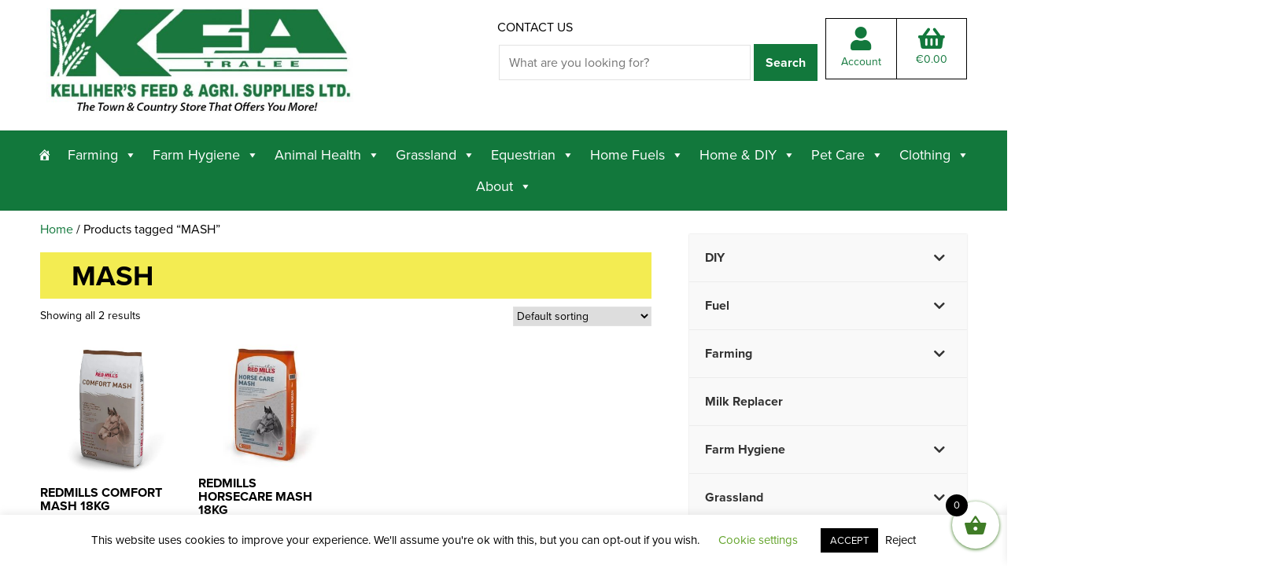

--- FILE ---
content_type: text/html; charset=UTF-8
request_url: https://kfa.ie/product-tag/mash/
body_size: 21402
content:
<!DOCTYPE html>
<html dir="ltr" lang="en-US" prefix="og: https://ogp.me/ns#">
<head>
    <meta charset="UTF-8">
    <meta name="viewport" content="width=device-width, initial-scale=1.0">
    <link rel="profile" href="http://gmpg.org/xfn/11">
    <link rel="pingback" href="https://kfa.ie/xmlrpc.php">

    <title>MASH | Kellihers Feeds</title>

		<!-- All in One SEO 4.9.3 - aioseo.com -->
	<meta name="robots" content="max-image-preview:large" />
	<link rel="canonical" href="https://kfa.ie/product-tag/mash/" />
	<meta name="generator" content="All in One SEO (AIOSEO) 4.9.3" />
		<script type="application/ld+json" class="aioseo-schema">
			{"@context":"https:\/\/schema.org","@graph":[{"@type":"BreadcrumbList","@id":"https:\/\/kfa.ie\/product-tag\/mash\/#breadcrumblist","itemListElement":[{"@type":"ListItem","@id":"https:\/\/kfa.ie#listItem","position":1,"name":"Home","item":"https:\/\/kfa.ie","nextItem":{"@type":"ListItem","@id":"https:\/\/kfa.ie\/shop\/#listItem","name":"Shop"}},{"@type":"ListItem","@id":"https:\/\/kfa.ie\/shop\/#listItem","position":2,"name":"Shop","item":"https:\/\/kfa.ie\/shop\/","nextItem":{"@type":"ListItem","@id":"https:\/\/kfa.ie\/product-tag\/mash\/#listItem","name":"MASH"},"previousItem":{"@type":"ListItem","@id":"https:\/\/kfa.ie#listItem","name":"Home"}},{"@type":"ListItem","@id":"https:\/\/kfa.ie\/product-tag\/mash\/#listItem","position":3,"name":"MASH","previousItem":{"@type":"ListItem","@id":"https:\/\/kfa.ie\/shop\/#listItem","name":"Shop"}}]},{"@type":"CollectionPage","@id":"https:\/\/kfa.ie\/product-tag\/mash\/#collectionpage","url":"https:\/\/kfa.ie\/product-tag\/mash\/","name":"MASH | Kellihers Feeds","inLanguage":"en-US","isPartOf":{"@id":"https:\/\/kfa.ie\/#website"},"breadcrumb":{"@id":"https:\/\/kfa.ie\/product-tag\/mash\/#breadcrumblist"}},{"@type":"Organization","@id":"https:\/\/kfa.ie\/#organization","name":"Kellihers Feeds","description":"Kellihers Feeds","url":"https:\/\/kfa.ie\/","telephone":"+353667123446","logo":{"@type":"ImageObject","url":"https:\/\/kfa.ie\/wp-content\/uploads\/2019\/09\/kfa.jpg","@id":"https:\/\/kfa.ie\/product-tag\/mash\/#organizationLogo","width":524,"height":179},"image":{"@id":"https:\/\/kfa.ie\/product-tag\/mash\/#organizationLogo"}},{"@type":"WebSite","@id":"https:\/\/kfa.ie\/#website","url":"https:\/\/kfa.ie\/","name":"Kellihers Feeds","description":"Kellihers Feeds","inLanguage":"en-US","publisher":{"@id":"https:\/\/kfa.ie\/#organization"}}]}
		</script>
		<!-- All in One SEO -->

<link rel='dns-prefetch' href='//fonts.googleapis.com' />
<link rel="alternate" type="application/rss+xml" title="Kellihers Feeds &raquo; Feed" href="https://kfa.ie/feed/" />
<link rel="alternate" type="application/rss+xml" title="Kellihers Feeds &raquo; Comments Feed" href="https://kfa.ie/comments/feed/" />
<link rel="alternate" type="application/rss+xml" title="Kellihers Feeds &raquo; MASH Tag Feed" href="https://kfa.ie/product-tag/mash/feed/" />
<style id='wp-img-auto-sizes-contain-inline-css' type='text/css'>
img:is([sizes=auto i],[sizes^="auto," i]){contain-intrinsic-size:3000px 1500px}
/*# sourceURL=wp-img-auto-sizes-contain-inline-css */
</style>
<link rel='stylesheet' id='woo-conditional-shipping-blocks-style-css' href='https://kfa.ie/wp-content/plugins/conditional-shipping-for-woocommerce/frontend/css/woo-conditional-shipping.css?ver=3.6.0.free' type='text/css' media='all' />
<link rel='stylesheet' id='woolentor-product-grid-modern-css' href='https://kfa.ie/wp-content/plugins/woolentor-addons/assets/css/product-grid/modern.css?ver=3.3.1' type='text/css' media='all' />
<link rel='stylesheet' id='woolentor-product-grid-luxury-css' href='https://kfa.ie/wp-content/plugins/woolentor-addons/assets/css/product-grid/luxury.css?ver=3.3.1' type='text/css' media='all' />
<link rel='stylesheet' id='woolentor-product-grid-editorial-css' href='https://kfa.ie/wp-content/plugins/woolentor-addons/assets/css/product-grid/editorial.css?ver=3.3.1' type='text/css' media='all' />
<link rel='stylesheet' id='woolentor-product-grid-magazine-css' href='https://kfa.ie/wp-content/plugins/woolentor-addons/assets/css/product-grid/magazine.css?ver=3.3.1' type='text/css' media='all' />
<style id='wp-emoji-styles-inline-css' type='text/css'>

	img.wp-smiley, img.emoji {
		display: inline !important;
		border: none !important;
		box-shadow: none !important;
		height: 1em !important;
		width: 1em !important;
		margin: 0 0.07em !important;
		vertical-align: -0.1em !important;
		background: none !important;
		padding: 0 !important;
	}
/*# sourceURL=wp-emoji-styles-inline-css */
</style>
<link rel='stylesheet' id='aioseo/css/src/vue/standalone/blocks/table-of-contents/global.scss-css' href='https://kfa.ie/wp-content/plugins/all-in-one-seo-pack/dist/Lite/assets/css/table-of-contents/global.e90f6d47.css?ver=4.9.3' type='text/css' media='all' />
<link rel='stylesheet' id='wpzoom-social-icons-block-style-css' href='https://kfa.ie/wp-content/plugins/social-icons-widget-by-wpzoom/block/dist/style-wpzoom-social-icons.css?ver=4.5.4' type='text/css' media='all' />
<link rel='stylesheet' id='woolentor-block-common-css' href='https://kfa.ie/wp-content/plugins/woolentor-addons/woolentor-blocks/assets/css/common-style.css?ver=3.3.1' type='text/css' media='all' />
<link rel='stylesheet' id='woolentor-block-default-css' href='https://kfa.ie/wp-content/plugins/woolentor-addons/woolentor-blocks/assets/css/style-index.css?ver=3.3.1' type='text/css' media='all' />
<link rel='stylesheet' id='cookie-law-info-css' href='https://kfa.ie/wp-content/plugins/cookie-law-info/legacy/public/css/cookie-law-info-public.css?ver=3.3.9.1' type='text/css' media='all' />
<link rel='stylesheet' id='cookie-law-info-gdpr-css' href='https://kfa.ie/wp-content/plugins/cookie-law-info/legacy/public/css/cookie-law-info-gdpr.css?ver=3.3.9.1' type='text/css' media='all' />
<link rel='stylesheet' id='widgetopts-styles-css' href='https://kfa.ie/wp-content/plugins/widget-options/assets/css/widget-options.css?ver=4.1.3' type='text/css' media='all' />
<link rel='stylesheet' id='pac-styles-css' href='https://kfa.ie/wp-content/plugins/woocommerce-product-archive-customiser/assets/css/pac.css?ver=6.9' type='text/css' media='all' />
<link rel='stylesheet' id='pac-layout-styles-css' href='https://kfa.ie/wp-content/plugins/woocommerce-product-archive-customiser/assets/css/layout.css?ver=6.9' type='text/css' media='only screen and (min-width: 768px)' />
<link rel='stylesheet' id='woocommerce-layout-css' href='https://kfa.ie/wp-content/plugins/woocommerce/assets/css/woocommerce-layout.css?ver=10.4.3' type='text/css' media='all' />
<link rel='stylesheet' id='woocommerce-smallscreen-css' href='https://kfa.ie/wp-content/plugins/woocommerce/assets/css/woocommerce-smallscreen.css?ver=10.4.3' type='text/css' media='only screen and (max-width: 768px)' />
<link rel='stylesheet' id='woocommerce-general-css' href='https://kfa.ie/wp-content/plugins/woocommerce/assets/css/woocommerce.css?ver=10.4.3' type='text/css' media='all' />
<style id='woocommerce-inline-inline-css' type='text/css'>
.woocommerce form .form-row .required { visibility: visible; }
/*# sourceURL=woocommerce-inline-inline-css */
</style>
<link rel='stylesheet' id='woo_conditional_shipping_css-css' href='https://kfa.ie/wp-content/plugins/conditional-shipping-for-woocommerce/includes/frontend/../../frontend/css/woo-conditional-shipping.css?ver=3.6.0.free' type='text/css' media='all' />
<link rel='stylesheet' id='megamenu-css' href='https://kfa.ie/wp-content/uploads/maxmegamenu/style.css?ver=4554c7' type='text/css' media='all' />
<link rel='stylesheet' id='dashicons-css' href='https://kfa.ie/wp-includes/css/dashicons.min.css?ver=6.9' type='text/css' media='all' />
<link rel='stylesheet' id='font-awesome-css' href='https://kfa.ie/wp-content/plugins/elementor/assets/lib/font-awesome/css/font-awesome.min.css?ver=4.7.0' type='text/css' media='all' />
<link rel='stylesheet' id='simple-line-icons-wl-css' href='https://kfa.ie/wp-content/plugins/woolentor-addons/assets/css/simple-line-icons.css?ver=3.3.1' type='text/css' media='all' />
<link rel='stylesheet' id='htflexboxgrid-css' href='https://kfa.ie/wp-content/plugins/woolentor-addons/assets/css/htflexboxgrid.css?ver=3.3.1' type='text/css' media='all' />
<link rel='stylesheet' id='slick-css' href='https://kfa.ie/wp-content/plugins/woolentor-addons/assets/css/slick.css?ver=3.3.1' type='text/css' media='all' />
<link rel='stylesheet' id='woolentor-widgets-css' href='https://kfa.ie/wp-content/plugins/woolentor-addons/assets/css/woolentor-widgets.css?ver=3.3.1' type='text/css' media='all' />
<link rel='stylesheet' id='photoswipe-css' href='https://kfa.ie/wp-content/plugins/woocommerce/assets/css/photoswipe/photoswipe.min.css?ver=10.4.3' type='text/css' media='all' />
<link rel='stylesheet' id='photoswipe-default-skin-css' href='https://kfa.ie/wp-content/plugins/woocommerce/assets/css/photoswipe/default-skin/default-skin.min.css?ver=10.4.3' type='text/css' media='all' />
<link rel='stylesheet' id='woolentor-quickview-css' href='https://kfa.ie/wp-content/plugins/woolentor-addons/includes/modules/quickview/assets/css/frontend.css?ver=3.3.1' type='text/css' media='all' />
<link rel='stylesheet' id='xoo-wsc-fonts-css' href='https://kfa.ie/wp-content/plugins/side-cart-woocommerce/assets/css/xoo-wsc-fonts.css?ver=2.7.2' type='text/css' media='all' />
<link rel='stylesheet' id='xoo-wsc-style-css' href='https://kfa.ie/wp-content/plugins/side-cart-woocommerce/assets/css/xoo-wsc-style.css?ver=2.7.2' type='text/css' media='all' />
<style id='xoo-wsc-style-inline-css' type='text/css'>



 

.xoo-wsc-footer{
	background-color: #ffffff;
	color: #000000;
	padding: 10px 20px;
	box-shadow: 0 -5px 10px #0000001a;
}

.xoo-wsc-footer, .xoo-wsc-footer a, .xoo-wsc-footer .amount{
	font-size: 18px;
}

.xoo-wsc-btn .amount{
	color: #000000}

.xoo-wsc-btn:hover .amount{
	color: #000000;
}

.xoo-wsc-ft-buttons-cont{
	grid-template-columns: auto;
}

.xoo-wsc-basket{
	bottom: 12px;
	right: 0px;
	background-color: #ffffff;
	color: #3f7c26;
	box-shadow: 0 1px 4px 0;
	border-radius: 50%;
	display: flex;
	width: 60px;
	height: 60px;
}


.xoo-wsc-bki{
	font-size: 30px}

.xoo-wsc-items-count{
	top: -9px;
	left: -8px;
}

.xoo-wsc-items-count, .xoo-wsch-items-count{
	background-color: #000000;
	color: #ffffff;
}

.xoo-wsc-container, .xoo-wsc-slider{
	max-width: 320px;
	right: -320px;
	top: 0;bottom: 0;
	bottom: 0;
	font-family: }


.xoo-wsc-cart-active .xoo-wsc-container, .xoo-wsc-slider-active .xoo-wsc-slider{
	right: 0;
}


.xoo-wsc-cart-active .xoo-wsc-basket{
	right: 320px;
}

.xoo-wsc-slider{
	right: -320px;
}

span.xoo-wsch-close {
    font-size: 16px;
}

	.xoo-wsch-top{
		justify-content: center;
	}
	span.xoo-wsch-close {
	    right: 10px;
	}

.xoo-wsch-text{
	font-size: 20px;
}

.xoo-wsc-header{
	color: #000000;
	background-color: #ffffff;
	border-bottom: 2px solid #eee;
	padding: 15px 15px;
}


.xoo-wsc-body{
	background-color: #ffffff;
}

.xoo-wsc-products:not(.xoo-wsc-pattern-card), .xoo-wsc-products:not(.xoo-wsc-pattern-card) span.amount, .xoo-wsc-products:not(.xoo-wsc-pattern-card) a{
	font-size: 16px;
	color: #000000;
}

.xoo-wsc-products:not(.xoo-wsc-pattern-card) .xoo-wsc-product{
	padding: 20px 15px;
	margin: 0;
	border-radius: 0px;
	box-shadow: 0 0;
	background-color: transparent;
}

.xoo-wsc-sum-col{
	justify-content: center;
}


/** Shortcode **/
.xoo-wsc-sc-count{
	background-color: #000000;
	color: #ffffff;
}

.xoo-wsc-sc-bki{
	font-size: 28px;
	color: #000000;
}
.xoo-wsc-sc-cont{
	color: #000000;
}


.xoo-wsc-product dl.variation {
	display: block;
}


.xoo-wsc-product-cont{
	padding: 10px 10px;
}

.xoo-wsc-products:not(.xoo-wsc-pattern-card) .xoo-wsc-img-col{
	width: 30%;
}

.xoo-wsc-pattern-card .xoo-wsc-img-col img{
	max-width: 100%;
	height: auto;
}

.xoo-wsc-products:not(.xoo-wsc-pattern-card) .xoo-wsc-sum-col{
	width: 70%;
}

.xoo-wsc-pattern-card .xoo-wsc-product-cont{
	width: 50% 
}

@media only screen and (max-width: 600px) {
	.xoo-wsc-pattern-card .xoo-wsc-product-cont  {
		width: 50%;
	}
}


.xoo-wsc-pattern-card .xoo-wsc-product{
	border: 0;
	box-shadow: 0px 10px 15px -12px #0000001a;
}


.xoo-wsc-sm-front{
	background-color: #eee;
}
.xoo-wsc-pattern-card, .xoo-wsc-sm-front{
	border-bottom-left-radius: 5px;
	border-bottom-right-radius: 5px;
}
.xoo-wsc-pattern-card, .xoo-wsc-img-col img, .xoo-wsc-img-col, .xoo-wsc-sm-back-cont{
	border-top-left-radius: 5px;
	border-top-right-radius: 5px;
}
.xoo-wsc-sm-back{
	background-color: #fff;
}
.xoo-wsc-pattern-card, .xoo-wsc-pattern-card a, .xoo-wsc-pattern-card .amount{
	font-size: 16px;
}

.xoo-wsc-sm-front, .xoo-wsc-sm-front a, .xoo-wsc-sm-front .amount{
	color: #000;
}

.xoo-wsc-sm-back, .xoo-wsc-sm-back a, .xoo-wsc-sm-back .amount{
	color: #000;
}


.magictime {
    animation-duration: 0.5s;
}



span.xoo-wsch-items-count{
	height: 20px;
	line-height: 20px;
	width: 20px;
}

span.xoo-wsch-icon{
	font-size: 30px
}

.xoo-wsc-smr-del{
	font-size: 16px
}
/*# sourceURL=xoo-wsc-style-inline-css */
</style>
<link rel='stylesheet' id='parent-style-css' href='https://kfa.ie/wp-content/themes/presence/style.css?ver=6.9' type='text/css' media='all' />
<link rel='stylesheet' id='zoom-theme-utils-css-css' href='https://kfa.ie/wp-content/themes/presence/functions/wpzoom/assets/css/theme-utils.css?ver=6.9' type='text/css' media='all' />
<link rel='stylesheet' id='presence-google-fonts-css' href='https://fonts.googleapis.com/css?family=Libre+Franklin%3Aregular%2C600%2C700%2C700i%2C800%2Citalic&#038;subset=latin&#038;display=swap&#038;ver=6.9' type='text/css' media='all' />
<link rel='stylesheet' id='presence-style-css' href='https://kfa.ie/wp-content/themes/presence-child/style.css?ver=6.9' type='text/css' media='all' />
<link rel='stylesheet' id='media-queries-css' href='https://kfa.ie/wp-content/themes/presence/css/media-queries.css?ver=6.9' type='text/css' media='all' />
<link rel='stylesheet' id='presence-style-color-default-css' href='https://kfa.ie/wp-content/themes/presence/styles/default.css?ver=6.9' type='text/css' media='all' />
<link rel='stylesheet' id='wpzoom-social-icons-socicon-css' href='https://kfa.ie/wp-content/plugins/social-icons-widget-by-wpzoom/assets/css/wpzoom-socicon.css?ver=1768783304' type='text/css' media='all' />
<link rel='stylesheet' id='wpzoom-social-icons-genericons-css' href='https://kfa.ie/wp-content/plugins/social-icons-widget-by-wpzoom/assets/css/genericons.css?ver=1768783304' type='text/css' media='all' />
<link rel='stylesheet' id='wpzoom-social-icons-academicons-css' href='https://kfa.ie/wp-content/plugins/social-icons-widget-by-wpzoom/assets/css/academicons.min.css?ver=1768783304' type='text/css' media='all' />
<link rel='stylesheet' id='wpzoom-social-icons-font-awesome-3-css' href='https://kfa.ie/wp-content/plugins/social-icons-widget-by-wpzoom/assets/css/font-awesome-3.min.css?ver=1768783304' type='text/css' media='all' />
<link rel='stylesheet' id='wpzoom-social-icons-styles-css' href='https://kfa.ie/wp-content/plugins/social-icons-widget-by-wpzoom/assets/css/wpzoom-social-icons-styles.css?ver=1768783304' type='text/css' media='all' />
<link rel='stylesheet' id='wzslider-css' href='https://kfa.ie/wp-content/plugins/wpzoom-shortcodes/assets/css/wzslider.css?ver=6.9' type='text/css' media='all' />
<link rel='stylesheet' id='wpb_wmca_accordion_style-css' href='https://kfa.ie/wp-content/plugins/wpb-accordion-menu-or-category/assets/css/wpb_wmca_style.css?ver=1.0' type='text/css' media='all' />
<link rel='stylesheet' id='video-js-css' href='https://kfa.ie/wp-content/plugins/video-embed-thumbnail-generator/video-js/video-js.min.css?ver=7.11.4' type='text/css' media='all' />
<link rel='stylesheet' id='video-js-kg-skin-css' href='https://kfa.ie/wp-content/plugins/video-embed-thumbnail-generator/video-js/kg-video-js-skin.css?ver=4.10.3' type='text/css' media='all' />
<link rel='stylesheet' id='kgvid_video_styles-css' href='https://kfa.ie/wp-content/plugins/video-embed-thumbnail-generator/src/public/css/videopack-styles.css?ver=4.10.3' type='text/css' media='all' />
<link rel='stylesheet' id='wpz-shortcodes-css' href='https://kfa.ie/wp-content/plugins/wpzoom-shortcodes/assets/css/shortcodes.css?ver=6.9' type='text/css' media='all' />
<link rel='stylesheet' id='zoom-font-awesome-css' href='https://kfa.ie/wp-content/plugins/wpzoom-shortcodes/assets/css/font-awesome.min.css?ver=6.9' type='text/css' media='all' />
<link rel='stylesheet' id='bellows-css' href='https://kfa.ie/wp-content/plugins/bellows-accordion-menu/assets/css/bellows.min.css?ver=1.4.4' type='text/css' media='all' />
<link rel='stylesheet' id='bellows-font-awesome-css' href='https://kfa.ie/wp-content/plugins/bellows-accordion-menu/assets/css/fontawesome/css/font-awesome.min.css?ver=1.4.4' type='text/css' media='all' />
<link rel='stylesheet' id='bellows-vanilla-css' href='https://kfa.ie/wp-content/plugins/bellows-accordion-menu/assets/css/skins/vanilla.css?ver=1.4.4' type='text/css' media='all' />
<link rel='preload' as='font'  id='wpzoom-social-icons-font-academicons-woff2-css' href='https://kfa.ie/wp-content/plugins/social-icons-widget-by-wpzoom/assets/font/academicons.woff2?v=1.9.2'  type='font/woff2' crossorigin />
<link rel='preload' as='font'  id='wpzoom-social-icons-font-fontawesome-3-woff2-css' href='https://kfa.ie/wp-content/plugins/social-icons-widget-by-wpzoom/assets/font/fontawesome-webfont.woff2?v=4.7.0'  type='font/woff2' crossorigin />
<link rel='preload' as='font'  id='wpzoom-social-icons-font-genericons-woff-css' href='https://kfa.ie/wp-content/plugins/social-icons-widget-by-wpzoom/assets/font/Genericons.woff'  type='font/woff' crossorigin />
<link rel='preload' as='font'  id='wpzoom-social-icons-font-socicon-woff2-css' href='https://kfa.ie/wp-content/plugins/social-icons-widget-by-wpzoom/assets/font/socicon.woff2?v=4.5.4'  type='font/woff2' crossorigin />
<script type="text/template" id="tmpl-variation-template">
	<div class="woocommerce-variation-description">{{{ data.variation.variation_description }}}</div>
	<div class="woocommerce-variation-price">{{{ data.variation.price_html }}}</div>
	<div class="woocommerce-variation-availability">{{{ data.variation.availability_html }}}</div>
</script>
<script type="text/template" id="tmpl-unavailable-variation-template">
	<p role="alert">Sorry, this product is unavailable. Please choose a different combination.</p>
</script>
<script type="text/javascript" src="https://kfa.ie/wp-includes/js/jquery/jquery.min.js?ver=3.7.1" id="jquery-core-js"></script>
<script type="text/javascript" src="https://kfa.ie/wp-includes/js/jquery/jquery-migrate.min.js?ver=3.4.1" id="jquery-migrate-js"></script>
<script type="text/javascript" id="cookie-law-info-js-extra">
/* <![CDATA[ */
var Cli_Data = {"nn_cookie_ids":[],"cookielist":[],"non_necessary_cookies":[],"ccpaEnabled":"","ccpaRegionBased":"","ccpaBarEnabled":"","strictlyEnabled":["necessary","obligatoire"],"ccpaType":"gdpr","js_blocking":"","custom_integration":"","triggerDomRefresh":"","secure_cookies":""};
var cli_cookiebar_settings = {"animate_speed_hide":"500","animate_speed_show":"500","background":"#FFF","border":"#b1a6a6c2","border_on":"","button_1_button_colour":"#000","button_1_button_hover":"#000000","button_1_link_colour":"#fff","button_1_as_button":"1","button_1_new_win":"","button_2_button_colour":"#333","button_2_button_hover":"#292929","button_2_link_colour":"#444","button_2_as_button":"","button_2_hidebar":"","button_3_button_colour":"#000","button_3_button_hover":"#000000","button_3_link_colour":"#0a0a0a","button_3_as_button":"","button_3_new_win":"","button_4_button_colour":"#000","button_4_button_hover":"#000000","button_4_link_colour":"#62a329","button_4_as_button":"","button_7_button_colour":"#61a229","button_7_button_hover":"#4e8221","button_7_link_colour":"#fff","button_7_as_button":"1","button_7_new_win":"","font_family":"inherit","header_fix":"","notify_animate_hide":"1","notify_animate_show":"","notify_div_id":"#cookie-law-info-bar","notify_position_horizontal":"right","notify_position_vertical":"bottom","scroll_close":"","scroll_close_reload":"","accept_close_reload":"","reject_close_reload":"","showagain_tab":"","showagain_background":"#fff","showagain_border":"#000","showagain_div_id":"#cookie-law-info-again","showagain_x_position":"100px","text":"#000","show_once_yn":"","show_once":"10000","logging_on":"","as_popup":"","popup_overlay":"1","bar_heading_text":"","cookie_bar_as":"banner","popup_showagain_position":"bottom-right","widget_position":"left"};
var log_object = {"ajax_url":"https://kfa.ie/wp-admin/admin-ajax.php"};
//# sourceURL=cookie-law-info-js-extra
/* ]]> */
</script>
<script type="text/javascript" src="https://kfa.ie/wp-content/plugins/cookie-law-info/legacy/public/js/cookie-law-info-public.js?ver=3.3.9.1" id="cookie-law-info-js"></script>
<script type="text/javascript" src="https://kfa.ie/wp-content/plugins/woocommerce/assets/js/jquery-blockui/jquery.blockUI.min.js?ver=2.7.0-wc.10.4.3" id="wc-jquery-blockui-js" data-wp-strategy="defer"></script>
<script type="text/javascript" id="wc-add-to-cart-js-extra">
/* <![CDATA[ */
var wc_add_to_cart_params = {"ajax_url":"/wp-admin/admin-ajax.php","wc_ajax_url":"/?wc-ajax=%%endpoint%%","i18n_view_cart":"View cart","cart_url":"https://kfa.ie/cart/","is_cart":"","cart_redirect_after_add":"no"};
//# sourceURL=wc-add-to-cart-js-extra
/* ]]> */
</script>
<script type="text/javascript" src="https://kfa.ie/wp-content/plugins/woocommerce/assets/js/frontend/add-to-cart.min.js?ver=10.4.3" id="wc-add-to-cart-js" defer="defer" data-wp-strategy="defer"></script>
<script type="text/javascript" src="https://kfa.ie/wp-content/plugins/woocommerce/assets/js/js-cookie/js.cookie.min.js?ver=2.1.4-wc.10.4.3" id="wc-js-cookie-js" defer="defer" data-wp-strategy="defer"></script>
<script type="text/javascript" id="woocommerce-js-extra">
/* <![CDATA[ */
var woocommerce_params = {"ajax_url":"/wp-admin/admin-ajax.php","wc_ajax_url":"/?wc-ajax=%%endpoint%%","i18n_password_show":"Show password","i18n_password_hide":"Hide password"};
//# sourceURL=woocommerce-js-extra
/* ]]> */
</script>
<script type="text/javascript" src="https://kfa.ie/wp-content/plugins/woocommerce/assets/js/frontend/woocommerce.min.js?ver=10.4.3" id="woocommerce-js" defer="defer" data-wp-strategy="defer"></script>
<script type="text/javascript" id="woo-conditional-shipping-js-js-extra">
/* <![CDATA[ */
var conditional_shipping_settings = {"trigger_fields":[]};
//# sourceURL=woo-conditional-shipping-js-js-extra
/* ]]> */
</script>
<script type="text/javascript" src="https://kfa.ie/wp-content/plugins/conditional-shipping-for-woocommerce/includes/frontend/../../frontend/js/woo-conditional-shipping.js?ver=3.6.0.free" id="woo-conditional-shipping-js-js"></script>
<script type="text/javascript" src="https://kfa.ie/wp-includes/js/underscore.min.js?ver=1.13.7" id="underscore-js"></script>
<script type="text/javascript" id="wp-util-js-extra">
/* <![CDATA[ */
var _wpUtilSettings = {"ajax":{"url":"/wp-admin/admin-ajax.php"}};
//# sourceURL=wp-util-js-extra
/* ]]> */
</script>
<script type="text/javascript" src="https://kfa.ie/wp-includes/js/wp-util.min.js?ver=6.9" id="wp-util-js"></script>
<script type="text/javascript" src="https://kfa.ie/wp-content/plugins/woocommerce/assets/js/photoswipe/photoswipe.min.js?ver=4.1.1-wc.10.4.3" id="wc-photoswipe-js" data-wp-strategy="defer"></script>
<script type="text/javascript" src="https://kfa.ie/wp-content/themes/presence/js/init.js?ver=6.9" id="wpzoom-init-js"></script>
<link rel="https://api.w.org/" href="https://kfa.ie/wp-json/" /><link rel="alternate" title="JSON" type="application/json" href="https://kfa.ie/wp-json/wp/v2/product_tag/798" /><link rel="EditURI" type="application/rsd+xml" title="RSD" href="https://kfa.ie/xmlrpc.php?rsd" />
<meta name="generator" content="WordPress 6.9" />
<meta name="generator" content="WooCommerce 10.4.3" />
<style id="bellows-custom-generated-css">
/* Status: Loaded from Transient */

</style><!-- WPZOOM Theme / Framework -->
<meta name="generator" content="Egg " />
<meta name="generator" content="WPZOOM Framework 2.0.6" />
	<noscript><style>.woocommerce-product-gallery{ opacity: 1 !important; }</style></noscript>
	
<!-- Begin Theme Custom CSS -->
<style type="text/css" id="presence-custom-css">
.brand-wrap .tagline{display:none;}.sb-search{display:none;}body{background:#ffffff;color:#000000;}a, .zoom-twitter-widget a{color:#12783c;}a:hover, .zoom-twitter-widget a:hover{color:#000000;}button, input[type=button], input[type=reset], input[type=submit]{background:#12783c;}button:hover, input[type=button]:hover, input[type=reset]:hover, input[type=submit]:hover{background:#000000;}.main-navbar{background:#12783c;}.main-navbar .sf-menu > li > a{color:#ffffff;}.main-navbar .sf-menu > li a:hover{color:#ffffff;}.main-navbar .navbar-wpz > .current-menu-item > a, .main-navbar .navbar-wpz > .current_page_item > a{color:#ffffff;}.site-footer .widget .title{color:#f4eb30;font-weight:800;}
@media screen and (min-width: 769px){body{font-size:16px;}.navbar-brand-wpz h1 a{font-size:55px;}.navbar-brand-wpz .tagline{font-size:18px;}.slides li h3, .slide-style-3 .slides li h3, .slide-style-3 .slides li h3 a{font-size:40px;}.slides .slide_button{font-size:16px;}.homepage_full .widget h3.title{font-size:26px;}.homepage_widgets .home_column h3.title{font-size:22px;}.page h1.entry-title{font-size:40px;}.single h1.entry-title{font-size:40px;}.section-title{font-size:28px;}.entry-title, .recent-posts.blog-view .post .entry-title{font-size:26px;}.readmore_button{font-size:16px;}.widget .title{font-size:20px;}.site-footer .widget .title{font-size:24px;}}
@media screen and (max-width: 768px){body{font-size:16px;}.navbar-brand-wpz h1 a{font-size:34px;}.navbar-brand-wpz .tagline{font-size:14px;}.slides li h3, .slide-style-3 .slides li h3, .slide-style-3 .slides li h3 a{font-size:36px;}.slides .slide_button{font-size:14px;}.homepage_full .widget h3.title{font-size:26px;}.homepage_widgets .home_column h3.title{font-size:22px;}.page h1.entry-title{font-size:30px;}.single h1.entry-title{font-size:30px;}.section-title{font-size:24px;}.entry-title, .recent-posts.blog-view .post .entry-title{font-size:24px;}.readmore_button{font-size:16px;}.widget .title{font-size:20px;}.site-footer .widget .title{font-size:20px;}}
@media screen and (max-width: 480px){body{font-size:16px;}.navbar-brand-wpz h1 a{font-size:26px;}.navbar-brand-wpz .tagline{font-size:14px;}.slides li h3, .slide-style-3 .slides li h3, .slide-style-3 .slides li h3 a{font-size:22px;}.slides .slide_button{font-size:14px;}.homepage_full .widget h3.title{font-size:20px;}.homepage_widgets .home_column h3.title{font-size:20px;}.page h1.entry-title{font-size:28px;}.single h1.entry-title{font-size:28px;}.section-title{font-size:22px;}.entry-title, .recent-posts.blog-view .post .entry-title{font-size:22px;}.readmore_button{font-size:16px;}.widget .title{font-size:20px;}.site-footer .widget .title{font-size:20px;}}
</style>
<!-- End Theme Custom CSS -->
<meta name="generator" content="Elementor 3.34.1; features: additional_custom_breakpoints; settings: css_print_method-external, google_font-enabled, font_display-auto">
			<style>
				.e-con.e-parent:nth-of-type(n+4):not(.e-lazyloaded):not(.e-no-lazyload),
				.e-con.e-parent:nth-of-type(n+4):not(.e-lazyloaded):not(.e-no-lazyload) * {
					background-image: none !important;
				}
				@media screen and (max-height: 1024px) {
					.e-con.e-parent:nth-of-type(n+3):not(.e-lazyloaded):not(.e-no-lazyload),
					.e-con.e-parent:nth-of-type(n+3):not(.e-lazyloaded):not(.e-no-lazyload) * {
						background-image: none !important;
					}
				}
				@media screen and (max-height: 640px) {
					.e-con.e-parent:nth-of-type(n+2):not(.e-lazyloaded):not(.e-no-lazyload),
					.e-con.e-parent:nth-of-type(n+2):not(.e-lazyloaded):not(.e-no-lazyload) * {
						background-image: none !important;
					}
				}
			</style>
			<link rel="icon" href="https://kfa.ie/wp-content/uploads/2018/11/Kellihers-55x55.png" sizes="32x32" />
<link rel="icon" href="https://kfa.ie/wp-content/uploads/2018/11/Kellihers.png" sizes="192x192" />
<link rel="apple-touch-icon" href="https://kfa.ie/wp-content/uploads/2018/11/Kellihers.png" />
<meta name="msapplication-TileImage" content="https://kfa.ie/wp-content/uploads/2018/11/Kellihers.png" />
		<style type="text/css" id="wp-custom-css">
					</style>
		<style type="text/css">/** Mega Menu CSS: fs **/</style>
	<link rel="stylesheet" href="https://use.fontawesome.com/releases/v5.3.1/css/all.css" integrity="sha384-mzrmE5qonljUremFsqc01SB46JvROS7bZs3IO2EmfFsd15uHvIt+Y8vEf7N7fWAU" crossorigin="anonymous">
</head>


<body class="archive tax-product_tag term-mash term-798 wp-custom-logo wp-theme-presence wp-child-theme-presence-child wpz_layout_full theme-presence wc-pac-hide-sale-flash wc-pac-hide-rating woocommerce woocommerce-page woocommerce-no-js mega-menu-primary metaslider-plugin woolentor_current_theme_egg-child woolentor-empty-cart product-columns-4 elementor-default elementor-kit-6967">
	    <div class="page-wrap">

        <header class="site-header">

           


            <div class="brand-wrap left">

                <div class="inner-wrap">

                    <div class="navbar-brand-wpz">

                            
                            <a href="https://kfa.ie/" class="custom-logo-link" rel="home" itemprop="url"><img fetchpriority="high" width="411" height="137" src="https://kfa.ie/wp-content/uploads/2021/01/cropped-KFAlarge-copy-2-768x254.jpg" class="custom-logo no-lazyload no-lazy a3-notlazy" alt="Kellihers Feeds" itemprop="logo" decoding="async" srcset="https://kfa.ie/wp-content/uploads/2021/01/cropped-KFAlarge-copy-2-768x254.jpg 768w, https://kfa.ie/wp-content/uploads/2021/01/cropped-KFAlarge-copy-2-300x99.jpg 300w, https://kfa.ie/wp-content/uploads/2021/01/cropped-KFAlarge-copy-2-167x55.jpg 167w, https://kfa.ie/wp-content/uploads/2021/01/cropped-KFAlarge-copy-2-800x264.jpg 800w, https://kfa.ie/wp-content/uploads/2021/01/cropped-KFAlarge-copy-2.jpg 827w" sizes="(max-width: 411px) 100vw, 411px" /></a>
                            
                        <p class="tagline">Kellihers Feeds</p>

                    </div><!-- .navbar-brand-wpz -->
<div class="accounts"><a href="/my-account" class="accountbox"><i class="fas fa-user"></i> Account</a><div class="cartbox"><a href="https://kfa.ie/shop/"><i class="fa fa-shopping-basket"></i>  Total: <span class="woocommerce-Price-amount amount"><bdi><span class="woocommerce-Price-currencySymbol">&euro;</span>0.00</bdi></span></a></div></div>

                    <nav class="top-navbar" role="navigation">

             

                    

                    <div id="navbar-top">

                        <div class="menu-top-menu-container"><ul id="menu-top-menu" class="navbar-wpz dropdown sf-menu"><li id="menu-item-98" class="menu-item menu-item-type-post_type menu-item-object-page menu-item-98"><a href="https://kfa.ie/contact-us/">Contact us</a></li>
</ul></div>						
						<form method="get" id="searchform" action="https://kfa.ie/">
	<input type="search" class="sb-search-input" placeholder="What are you looking for?"  name="s" id="s" />
    <input type="submit" id="searchsubmit" class="sb-search-submit" value="Search" />
    <span class="sb-icon-search"></span>
</form>

                    </div><!-- #navbar-top -->

       

            </nav><!-- .navbar -->
 
                </div><!-- .inner-wrap -->

            </div><!-- .brand-wrap -->


            <nav class="main-navbar left" role="navigation">

                <div class="inner-wrap">

                    <div id="sb-search" class="sb-search">
                        <form method="get" id="searchform" action="https://kfa.ie/">
	<input type="search" class="sb-search-input" placeholder="Enter your keywords..."  name="s" id="s" />
    <input type="submit" id="searchsubmit" class="sb-search-submit" value="Search" />
    <span class="sb-icon-search"></span>
</form>                    </div>

                    <div class="navbar-header-main">
                        
                           <div id="menu-main-slide" class="menu-mobile-container"><ul id="menu-mobile" class="menu"><li id="menu-item-239" class="menu-item menu-item-type-post_type menu-item-object-page menu-item-home menu-item-239"><a href="https://kfa.ie/">Home</a></li>
<li id="menu-item-204" class="menu-item menu-item-type-taxonomy menu-item-object-product_cat menu-item-has-children menu-item-204"><a href="https://kfa.ie/product-category/grassland-management/">Grassland</a>
<ul class="sub-menu">
	<li id="menu-item-205" class="menu-item menu-item-type-taxonomy menu-item-object-product_cat menu-item-has-children menu-item-205"><a href="https://kfa.ie/product-category/grassland-management/seed/">Seed</a>
	<ul class="sub-menu">
		<li id="menu-item-6940" class="menu-item menu-item-type-taxonomy menu-item-object-product_cat menu-item-6940"><a href="https://kfa.ie/product-category/grassland-management/seed/grass-seeds/">Grass Seed</a></li>
		<li id="menu-item-206" class="menu-item menu-item-type-taxonomy menu-item-object-product_cat menu-item-206"><a href="https://kfa.ie/product-category/grassland-management/seed/crop-seed/">Crop Seed</a></li>
	</ul>
</li>
	<li id="menu-item-207" class="menu-item menu-item-type-taxonomy menu-item-object-product_cat menu-item-207"><a href="https://kfa.ie/product-category/grassland-management/silage-products/">Silage Products</a></li>
	<li id="menu-item-208" class="menu-item menu-item-type-taxonomy menu-item-object-product_cat menu-item-208"><a href="https://kfa.ie/product-category/grassland-management/fertilisers/">Fertiliser</a></li>
</ul>
</li>
<li id="menu-item-183" class="menu-item menu-item-type-taxonomy menu-item-object-product_cat menu-item-has-children menu-item-183"><a href="https://kfa.ie/product-category/farming/">Farming</a>
<ul class="sub-menu">
	<li id="menu-item-184" class="menu-item menu-item-type-taxonomy menu-item-object-product_cat menu-item-has-children menu-item-184"><a href="https://kfa.ie/product-category/farming/animal-feed/">Feed</a>
	<ul class="sub-menu">
		<li id="menu-item-186" class="menu-item menu-item-type-taxonomy menu-item-object-product_cat menu-item-186"><a href="https://kfa.ie/product-category/farming/animal-feed/beef/">Beef</a></li>
		<li id="menu-item-187" class="menu-item menu-item-type-taxonomy menu-item-object-product_cat menu-item-187"><a href="https://kfa.ie/product-category/farming/animal-feed/calf/">Calf</a></li>
		<li id="menu-item-200" class="menu-item menu-item-type-taxonomy menu-item-object-product_cat menu-item-200"><a href="https://kfa.ie/product-category/farming/animal-feed/dairy/">Dairy</a></li>
		<li id="menu-item-188" class="menu-item menu-item-type-taxonomy menu-item-object-product_cat menu-item-188"><a href="https://kfa.ie/product-category/farming/animal-feed/sheep/">Sheep</a></li>
		<li id="menu-item-189" class="menu-item menu-item-type-taxonomy menu-item-object-product_cat menu-item-189"><a href="https://kfa.ie/product-category/farming/animal-feed/poultry/">Poultry</a></li>
		<li id="menu-item-190" class="menu-item menu-item-type-taxonomy menu-item-object-product_cat menu-item-190"><a href="https://kfa.ie/product-category/farming/animal-feed/straight-feeds/">Straight Feeds</a></li>
		<li id="menu-item-191" class="menu-item menu-item-type-taxonomy menu-item-object-product_cat menu-item-191"><a href="https://kfa.ie/product-category/springtime-on-the-farm/milk-replacer/">Milk Replacer</a></li>
		<li id="menu-item-192" class="menu-item menu-item-type-taxonomy menu-item-object-product_cat menu-item-192"><a href="https://kfa.ie/product-category/farming/animal-feed/pig/">Pig</a></li>
		<li id="menu-item-193" class="menu-item menu-item-type-taxonomy menu-item-object-product_cat menu-item-193"><a href="https://kfa.ie/product-category/farming/animal-feed/goat/">Goat</a></li>
	</ul>
</li>
	<li id="menu-item-194" class="menu-item menu-item-type-taxonomy menu-item-object-product_cat menu-item-has-children menu-item-194"><a href="https://kfa.ie/product-category/farming/farm-equipment/">Equipment</a>
	<ul class="sub-menu">
		<li id="menu-item-195" class="menu-item menu-item-type-taxonomy menu-item-object-product_cat menu-item-195"><a href="https://kfa.ie/product-category/farming/farm-equipment/gates-fencing/">Gates &amp; Fencing</a></li>
		<li id="menu-item-196" class="menu-item menu-item-type-taxonomy menu-item-object-product_cat menu-item-196"><a href="https://kfa.ie/product-category/farming/farm-equipment/feeding/">Feeding</a></li>
		<li id="menu-item-197" class="menu-item menu-item-type-taxonomy menu-item-object-product_cat menu-item-197"><a href="https://kfa.ie/product-category/farming/farm-equipment/animals/">Animals</a></li>
		<li id="menu-item-198" class="menu-item menu-item-type-taxonomy menu-item-object-product_cat menu-item-198"><a href="https://kfa.ie/product-category/farming/farm-equipment/tillage/">Tillage</a></li>
		<li id="menu-item-199" class="menu-item menu-item-type-taxonomy menu-item-object-product_cat menu-item-199"><a href="https://kfa.ie/product-category/farming/farm-equipment/land-drainage/">Land Drainage</a></li>
	</ul>
</li>
</ul>
</li>
<li id="menu-item-167" class="menu-item menu-item-type-taxonomy menu-item-object-product_cat menu-item-has-children menu-item-167"><a href="https://kfa.ie/product-category/home-diy/">Home &amp; DIY</a>
<ul class="sub-menu">
	<li id="menu-item-169" class="menu-item menu-item-type-taxonomy menu-item-object-product_cat menu-item-169"><a href="https://kfa.ie/product-category/farming/farm-equipment/gates-fencing/paint/">Weather Proofing</a></li>
	<li id="menu-item-168" class="menu-item menu-item-type-taxonomy menu-item-object-product_cat menu-item-168"><a href="https://kfa.ie/product-category/home-diy/household/">Household</a></li>
	<li id="menu-item-170" class="menu-item menu-item-type-taxonomy menu-item-object-product_cat menu-item-170"><a href="https://kfa.ie/product-category/home-diy/hardware-tools/">Hardware &amp; Tools</a></li>
	<li id="menu-item-171" class="menu-item menu-item-type-taxonomy menu-item-object-product_cat menu-item-171"><a href="https://kfa.ie/product-category/home-diy/cement-concrete/">Cement &amp; Concrete</a></li>
	<li id="menu-item-172" class="menu-item menu-item-type-taxonomy menu-item-object-product_cat menu-item-172"><a href="https://kfa.ie/product-category/home-diy/fixings-accessories/">Fixings &amp; Accessories</a></li>
	<li id="menu-item-173" class="menu-item menu-item-type-taxonomy menu-item-object-product_cat menu-item-173"><a href="https://kfa.ie/product-category/home-diy/gardening/">Gardening</a></li>
</ul>
</li>
<li id="menu-item-201" class="menu-item menu-item-type-taxonomy menu-item-object-product_cat menu-item-has-children menu-item-201"><a href="https://kfa.ie/product-category/farm-hygiene/">Farm Hygiene</a>
<ul class="sub-menu">
	<li id="menu-item-6944" class="menu-item menu-item-type-taxonomy menu-item-object-product_cat menu-item-6944"><a href="https://kfa.ie/product-category/chlorine-free/">Chlorine Free</a></li>
	<li id="menu-item-202" class="menu-item menu-item-type-taxonomy menu-item-object-product_cat menu-item-202"><a href="https://kfa.ie/product-category/farm-hygiene/dairy-hygiene/">Dairy Hygiene</a></li>
	<li id="menu-item-203" class="menu-item menu-item-type-taxonomy menu-item-object-product_cat menu-item-203"><a href="https://kfa.ie/product-category/farm-hygiene/detergents/">Detergents</a></li>
</ul>
</li>
<li id="menu-item-6957" class="menu-item menu-item-type-taxonomy menu-item-object-product_cat menu-item-6957"><a href="https://kfa.ie/product-category/equestrian/">Equestrian</a></li>
<li id="menu-item-6962" class="menu-item menu-item-type-taxonomy menu-item-object-product_cat menu-item-6962"><a href="https://kfa.ie/product-category/pet-care/">Pet Care</a></li>
<li id="menu-item-210" class="menu-item menu-item-type-taxonomy menu-item-object-product_cat menu-item-210"><a href="https://kfa.ie/product-category/clothing/">Clothing</a></li>
<li id="menu-item-211" class="menu-item menu-item-type-taxonomy menu-item-object-product_cat menu-item-211"><a href="https://kfa.ie/product-category/animal-health/">Animal Health</a></li>
<li id="menu-item-175" class="menu-item menu-item-type-taxonomy menu-item-object-product_cat menu-item-has-children menu-item-175"><a href="https://kfa.ie/product-category/fuel-heating/">Fuel</a>
<ul class="sub-menu">
	<li id="menu-item-176" class="menu-item menu-item-type-taxonomy menu-item-object-product_cat menu-item-has-children menu-item-176"><a href="https://kfa.ie/product-category/fuel-heating/home-heating/">Home Heating</a>
	<ul class="sub-menu">
		<li id="menu-item-180" class="menu-item menu-item-type-taxonomy menu-item-object-product_cat menu-item-180"><a href="https://kfa.ie/product-category/fuel-heating/home-heating/coal/">Coal</a></li>
		<li id="menu-item-178" class="menu-item menu-item-type-taxonomy menu-item-object-product_cat menu-item-178"><a href="https://kfa.ie/product-category/fuel-heating/home-heating/wood/">Wood</a></li>
		<li id="menu-item-182" class="menu-item menu-item-type-taxonomy menu-item-object-product_cat menu-item-182"><a href="https://kfa.ie/product-category/fuel-heating/oil/">Heating Oil</a></li>
		<li id="menu-item-181" class="menu-item menu-item-type-taxonomy menu-item-object-product_cat menu-item-181"><a href="https://kfa.ie/product-category/fuel-heating/gas/">Gas</a></li>
		<li id="menu-item-179" class="menu-item menu-item-type-taxonomy menu-item-object-product_cat menu-item-179"><a href="https://kfa.ie/product-category/fuel-heating/home-heating/briquettes/">Briquettes</a></li>
	</ul>
</li>
</ul>
</li>
<li id="menu-item-212" class="menu-item menu-item-type-post_type menu-item-object-page menu-item-has-children menu-item-212"><a href="https://kfa.ie/about/">About</a>
<ul class="sub-menu">
	<li id="menu-item-213" class="menu-item menu-item-type-post_type menu-item-object-page menu-item-213"><a href="https://kfa.ie/about/the-kfa-team/">The KFA Team</a></li>
	<li id="menu-item-214" class="menu-item menu-item-type-post_type menu-item-object-page menu-item-214"><a href="https://kfa.ie/about/services/">Services</a></li>
	<li id="menu-item-220" class="menu-item menu-item-type-post_type menu-item-object-page menu-item-220"><a href="https://kfa.ie/about/product-brochures/">Product Brochures</a></li>
	<li id="menu-item-221" class="menu-item menu-item-type-post_type menu-item-object-page menu-item-221"><a href="https://kfa.ie/about/delivery-information/">Delivery Information</a></li>
	<li id="menu-item-222" class="menu-item menu-item-type-post_type menu-item-object-page menu-item-222"><a href="https://kfa.ie/faq/">FAQ</a></li>
</ul>
</li>
<li id="menu-item-224" class="menu-item menu-item-type-post_type menu-item-object-page menu-item-224"><a href="https://kfa.ie/contact-us/">Contact us</a></li>
<li id="menu-item-7268" class="menu-item menu-item-type-post_type menu-item-object-page menu-item-7268"><a href="https://kfa.ie/grass-seed/">Grass Seed</a></li>
<li id="menu-item-7398" class="menu-item menu-item-type-post_type menu-item-object-page menu-item-7398"><a href="https://kfa.ie/sinclair-mcgill-seed/">Sinclair McGill Seed</a></li>
<li id="menu-item-7776" class="menu-item menu-item-type-post_type menu-item-object-page menu-item-7776"><a href="https://kfa.ie/subscriber-page/">Subscriber Page</a></li>
<li id="menu-item-7946" class="menu-item menu-item-type-post_type menu-item-object-page menu-item-7946"><a href="https://kfa.ie/cid-lines-2/">CID Lines</a></li>
<li id="menu-item-8007" class="menu-item menu-item-type-post_type menu-item-object-page menu-item-8007"><a href="https://kfa.ie/udder-hygiene/">Udder Hygiene</a></li>
<li id="menu-item-8079" class="menu-item menu-item-type-post_type menu-item-object-page menu-item-8079"><a href="https://kfa.ie/top-banner-text/">Top Banner text</a></li>
<li id="menu-item-11236" class="menu-item menu-item-type-post_type menu-item-object-page menu-item-11236"><a href="https://kfa.ie/evercompare/">EverCompare</a></li>
<li class="menu-item"><a href="https://kfa.ie/cart/" title="View your shopping cart" class="cart-button"><span>0 items &ndash; <span class="woocommerce-Price-amount amount"><bdi><span class="woocommerce-Price-currencySymbol">&euro;</span>0.00</bdi></span></span></a></li></ul></div>
                    </div>

                    <div id="navbar-main">

                        <div id="mega-menu-wrap-primary" class="mega-menu-wrap"><div class="mega-menu-toggle"><div class="mega-toggle-blocks-left"></div><div class="mega-toggle-blocks-center"></div><div class="mega-toggle-blocks-right"><div class='mega-toggle-block mega-menu-toggle-block mega-toggle-block-1' id='mega-toggle-block-1' tabindex='0'><span class='mega-toggle-label' role='button' aria-expanded='false'><span class='mega-toggle-label-closed'>MENU</span><span class='mega-toggle-label-open'>MENU</span></span></div></div></div><ul id="mega-menu-primary" class="mega-menu max-mega-menu mega-menu-horizontal mega-no-js" data-event="hover_intent" data-effect="fade_up" data-effect-speed="200" data-effect-mobile="disabled" data-effect-speed-mobile="0" data-panel-width="auto" data-panel-inner-width="auto" data-mobile-force-width="false" data-second-click="go" data-document-click="collapse" data-vertical-behaviour="standard" data-breakpoint="600" data-unbind="true" data-mobile-state="collapse_all" data-mobile-direction="vertical" data-hover-intent-timeout="300" data-hover-intent-interval="100"><li class="mega-menu-item mega-menu-item-type-post_type mega-menu-item-object-page mega-menu-item-home mega-align-bottom-left mega-menu-flyout mega-has-icon mega-icon-left mega-hide-text mega-menu-item-240" id="mega-menu-item-240"><a class="dashicons-admin-home mega-menu-link" href="https://kfa.ie/" tabindex="0" aria-label="Home"></a></li><li class="mega-menu-item mega-menu-item-type-taxonomy mega-menu-item-object-product_cat mega-menu-item-has-children mega-align-bottom-left mega-menu-flyout mega-menu-item-56" id="mega-menu-item-56"><a class="mega-menu-link" href="https://kfa.ie/product-category/farming/" aria-expanded="false" tabindex="0">Farming<span class="mega-indicator" aria-hidden="true"></span></a>
<ul class="mega-sub-menu">
<li class="mega-menu-item mega-menu-item-type-taxonomy mega-menu-item-object-product_cat mega-menu-item-11073" id="mega-menu-item-11073"><a class="mega-menu-link" href="https://kfa.ie/product-category/springtime-on-the-farm/">Springtime on the Farm</a></li><li class="mega-menu-item mega-menu-item-type-taxonomy mega-menu-item-object-product_cat mega-menu-item-has-children mega-menu-item-70" id="mega-menu-item-70"><a class="mega-menu-link" href="https://kfa.ie/product-category/farming/animal-feed/" aria-expanded="false">Feed<span class="mega-indicator" aria-hidden="true"></span></a>
	<ul class="mega-sub-menu">
<li class="mega-menu-item mega-menu-item-type-taxonomy mega-menu-item-object-product_cat mega-menu-item-64" id="mega-menu-item-64"><a class="mega-menu-link" href="https://kfa.ie/product-category/farming/animal-feed/beef/">Beef</a></li><li class="mega-menu-item mega-menu-item-type-taxonomy mega-menu-item-object-product_cat mega-menu-item-65" id="mega-menu-item-65"><a class="mega-menu-link" href="https://kfa.ie/product-category/farming/animal-feed/calf/">Calf</a></li><li class="mega-menu-item mega-menu-item-type-taxonomy mega-menu-item-object-product_cat mega-menu-item-66" id="mega-menu-item-66"><a class="mega-menu-link" href="https://kfa.ie/product-category/farming/animal-feed/dairy/">Dairy</a></li><li class="mega-menu-item mega-menu-item-type-taxonomy mega-menu-item-object-product_cat mega-menu-item-72" id="mega-menu-item-72"><a class="mega-menu-link" href="https://kfa.ie/product-category/farming/animal-feed/sheep/">Sheep</a></li><li class="mega-menu-item mega-menu-item-type-taxonomy mega-menu-item-object-product_cat mega-menu-item-71" id="mega-menu-item-71"><a class="mega-menu-link" href="https://kfa.ie/product-category/farming/animal-feed/poultry/">Poultry</a></li><li class="mega-menu-item mega-menu-item-type-taxonomy mega-menu-item-object-product_cat mega-menu-item-73" id="mega-menu-item-73"><a class="mega-menu-link" href="https://kfa.ie/product-category/farming/animal-feed/straight-feeds/">Straight Feeds</a></li><li class="mega-menu-item mega-menu-item-type-taxonomy mega-menu-item-object-product_cat mega-menu-item-68" id="mega-menu-item-68"><a class="mega-menu-link" href="https://kfa.ie/product-category/springtime-on-the-farm/milk-replacer/">Milk Replacer</a></li><li class="mega-menu-item mega-menu-item-type-taxonomy mega-menu-item-object-product_cat mega-menu-item-69" id="mega-menu-item-69"><a class="mega-menu-link" href="https://kfa.ie/product-category/farming/animal-feed/pig/">Pig</a></li><li class="mega-menu-item mega-menu-item-type-taxonomy mega-menu-item-object-product_cat mega-menu-item-67" id="mega-menu-item-67"><a class="mega-menu-link" href="https://kfa.ie/product-category/farming/animal-feed/goat/">Goat</a></li>	</ul>
</li><li class="mega-menu-item mega-menu-item-type-taxonomy mega-menu-item-object-product_cat mega-menu-item-has-children mega-menu-item-57" id="mega-menu-item-57"><a class="mega-menu-link" href="https://kfa.ie/product-category/farming/farm-equipment/" aria-expanded="false">Equipment<span class="mega-indicator" aria-hidden="true"></span></a>
	<ul class="mega-sub-menu">
<li class="mega-menu-item mega-menu-item-type-taxonomy mega-menu-item-object-product_cat mega-menu-item-42" id="mega-menu-item-42"><a class="mega-menu-link" href="https://kfa.ie/product-category/home-diy/fixings-accessories/">Fixings &amp; Accessories</a></li><li class="mega-menu-item mega-menu-item-type-taxonomy mega-menu-item-object-product_cat mega-menu-item-61" id="mega-menu-item-61"><a class="mega-menu-link" href="https://kfa.ie/product-category/farming/farm-equipment/gates-fencing/">Gates &amp; Fencing</a></li><li class="mega-menu-item mega-menu-item-type-taxonomy mega-menu-item-object-product_cat mega-menu-item-60" id="mega-menu-item-60"><a class="mega-menu-link" href="https://kfa.ie/product-category/farming/farm-equipment/feeding/">Feeding</a></li><li class="mega-menu-item mega-menu-item-type-taxonomy mega-menu-item-object-product_cat mega-menu-item-58" id="mega-menu-item-58"><a class="mega-menu-link" href="https://kfa.ie/product-category/farming/farm-equipment/animals/">Animals</a></li><li class="mega-menu-item mega-menu-item-type-taxonomy mega-menu-item-object-product_cat mega-menu-item-62" id="mega-menu-item-62"><a class="mega-menu-link" href="https://kfa.ie/product-category/farming/farm-equipment/land-drainage/">Land Drainage</a></li>	</ul>
</li><li class="mega-menu-item mega-menu-item-type-taxonomy mega-menu-item-object-product_cat mega-menu-item-5189" id="mega-menu-item-5189"><a class="mega-menu-link" href="https://kfa.ie/product-category/farming/bedding/">Bedding</a></li><li class="mega-menu-item mega-menu-item-type-custom mega-menu-item-object-custom mega-menu-item-5423" id="mega-menu-item-5423"><a class="mega-menu-link" href="https://kfa.ie/product-category/farming/lubricants/">Lubricants</a></li></ul>
</li><li class="mega-menu-item mega-menu-item-type-taxonomy mega-menu-item-object-product_cat mega-menu-item-has-children mega-align-bottom-left mega-menu-flyout mega-menu-item-75" id="mega-menu-item-75"><a class="mega-menu-link" href="https://kfa.ie/product-category/farm-hygiene/" aria-expanded="false" tabindex="0">Farm Hygiene<span class="mega-indicator" aria-hidden="true"></span></a>
<ul class="mega-sub-menu">
<li class="mega-menu-item mega-menu-item-type-post_type mega-menu-item-object-page mega-menu-item-8344" id="mega-menu-item-8344"><a class="mega-menu-link" href="https://kfa.ie/cid-lines-2/">CID LINES Range</a></li><li class="mega-menu-item mega-menu-item-type-taxonomy mega-menu-item-object-product_cat mega-menu-item-6942" id="mega-menu-item-6942"><a class="mega-menu-link" href="https://kfa.ie/product-category/chlorine-free/">Chlorine Free</a></li><li class="mega-menu-item mega-menu-item-type-custom mega-menu-item-object-custom mega-menu-item-5346" id="mega-menu-item-5346"><a class="mega-menu-link" href="https://kfa.ie/product-category/farm-hygiene/animal-hygiene/">Animal Hygiene</a></li><li class="mega-menu-item mega-menu-item-type-taxonomy mega-menu-item-object-product_cat mega-menu-item-76" id="mega-menu-item-76"><a class="mega-menu-link" href="https://kfa.ie/product-category/farm-hygiene/dairy-hygiene/">Dairy Hygiene</a></li><li class="mega-menu-item mega-menu-item-type-taxonomy mega-menu-item-object-product_cat mega-menu-item-77" id="mega-menu-item-77"><a class="mega-menu-link" href="https://kfa.ie/product-category/farm-hygiene/detergents/">Detergents</a></li><li class="mega-menu-item mega-menu-item-type-custom mega-menu-item-object-custom mega-menu-item-5347" id="mega-menu-item-5347"><a class="mega-menu-link" href="https://kfa.ie/product-category/farm-hygiene/pest-control-farm-hygiene/">Pest Control</a></li></ul>
</li><li class="mega-menu-item mega-menu-item-type-taxonomy mega-menu-item-object-product_cat mega-menu-item-has-children mega-align-bottom-left mega-menu-flyout mega-menu-item-85" id="mega-menu-item-85"><a class="mega-menu-link" href="https://kfa.ie/product-category/animal-health/" aria-expanded="false" tabindex="0">Animal Health<span class="mega-indicator" aria-hidden="true"></span></a>
<ul class="mega-sub-menu">
<li class="mega-menu-item mega-menu-item-type-custom mega-menu-item-object-custom mega-menu-item-5348" id="mega-menu-item-5348"><a class="mega-menu-link" href="https://kfa.ie/product-category/animal-health/minerals-supplements/">Minerals & Supplements</a></li><li class="mega-menu-item mega-menu-item-type-custom mega-menu-item-object-custom mega-menu-item-5349" id="mega-menu-item-5349"><a class="mega-menu-link" href="https://kfa.ie/product-category/animal-health/veterinary/">Veterinary</a></li><li class="mega-menu-item mega-menu-item-type-taxonomy mega-menu-item-object-product_cat mega-menu-item-6341" id="mega-menu-item-6341"><a class="mega-menu-link" href="https://kfa.ie/product-category/animal-health/medicine/">Medicine</a></li></ul>
</li><li class="mega-menu-item mega-menu-item-type-taxonomy mega-menu-item-object-product_cat mega-menu-item-has-children mega-align-bottom-left mega-menu-flyout mega-menu-item-80" id="mega-menu-item-80"><a class="mega-menu-link" href="https://kfa.ie/product-category/grassland-management/" aria-expanded="false" tabindex="0">Grassland<span class="mega-indicator" aria-hidden="true"></span></a>
<ul class="mega-sub-menu">
<li class="mega-menu-item mega-menu-item-type-post_type mega-menu-item-object-page mega-menu-item-7562" id="mega-menu-item-7562"><a class="mega-menu-link" href="https://kfa.ie/grass-seed/">Grass Seed</a></li><li class="mega-menu-item mega-menu-item-type-taxonomy mega-menu-item-object-product_cat mega-menu-item-9661" id="mega-menu-item-9661"><a class="mega-menu-link" href="https://kfa.ie/product-category/grassland-management/organic-seed/">Organic Grass Seed</a></li><li class="mega-menu-item mega-menu-item-type-taxonomy mega-menu-item-object-product_cat mega-menu-item-82" id="mega-menu-item-82"><a class="mega-menu-link" href="https://kfa.ie/product-category/grassland-management/seed/crop-seed/">Crop Seed</a></li><li class="mega-menu-item mega-menu-item-type-taxonomy mega-menu-item-object-product_cat mega-menu-item-79" id="mega-menu-item-79"><a class="mega-menu-link" href="https://kfa.ie/product-category/grassland-management/silage-products/">Silage Products</a></li><li class="mega-menu-item mega-menu-item-type-taxonomy mega-menu-item-object-product_cat mega-menu-item-81" id="mega-menu-item-81"><a class="mega-menu-link" href="https://kfa.ie/product-category/grassland-management/fertilisers/">Fertiliser</a></li><li class="mega-menu-item mega-menu-item-type-taxonomy mega-menu-item-object-product_cat mega-menu-item-6915" id="mega-menu-item-6915"><a class="mega-menu-link" href="https://kfa.ie/product-category/grassland-management/herbicides/">Herbicides</a></li><li class="mega-menu-item mega-menu-item-type-taxonomy mega-menu-item-object-product_cat mega-menu-item-7044" id="mega-menu-item-7044"><a class="mega-menu-link" href="https://kfa.ie/product-category/farming/farm-equipment/gates-fencing/">Gates &amp; Fencing</a></li></ul>
</li><li class="mega-menu-item mega-menu-item-type-taxonomy mega-menu-item-object-product_cat mega-menu-item-has-children mega-align-bottom-left mega-menu-flyout mega-menu-item-6443" id="mega-menu-item-6443"><a class="mega-menu-link" href="https://kfa.ie/product-category/equestrian/" aria-expanded="false" tabindex="0">Equestrian<span class="mega-indicator" aria-hidden="true"></span></a>
<ul class="mega-sub-menu">
<li class="mega-menu-item mega-menu-item-type-taxonomy mega-menu-item-object-product_cat mega-menu-item-6748" id="mega-menu-item-6748"><a class="mega-menu-link" href="https://kfa.ie/product-category/equestrian/equine/">Equine Care</a></li><li class="mega-menu-item mega-menu-item-type-taxonomy mega-menu-item-object-product_cat mega-menu-item-6444" id="mega-menu-item-6444"><a class="mega-menu-link" href="https://kfa.ie/product-category/equestrian/for-rider/">For The Rider</a></li><li class="mega-menu-item mega-menu-item-type-taxonomy mega-menu-item-object-product_cat mega-menu-item-6445" id="mega-menu-item-6445"><a class="mega-menu-link" href="https://kfa.ie/product-category/equestrian/for-horse/">For The Horse</a></li></ul>
</li><li class="mega-menu-item mega-menu-item-type-taxonomy mega-menu-item-object-product_cat mega-menu-item-has-children mega-align-bottom-left mega-menu-flyout mega-menu-item-48" id="mega-menu-item-48"><a class="mega-menu-link" href="https://kfa.ie/product-category/fuel-heating/" aria-expanded="false" tabindex="0">Home Fuels<span class="mega-indicator" aria-hidden="true"></span></a>
<ul class="mega-sub-menu">
<li class="mega-menu-item mega-menu-item-type-taxonomy mega-menu-item-object-product_cat mega-menu-item-55" id="mega-menu-item-55"><a class="mega-menu-link" href="https://kfa.ie/product-category/fuel-heating/home-heating/wood/">Wood</a></li><li class="mega-menu-item mega-menu-item-type-taxonomy mega-menu-item-object-product_cat mega-menu-item-51" id="mega-menu-item-51"><a class="mega-menu-link" href="https://kfa.ie/product-category/fuel-heating/home-heating/briquettes/">Briquettes</a></li><li class="mega-menu-item mega-menu-item-type-taxonomy mega-menu-item-object-product_cat mega-menu-item-52" id="mega-menu-item-52"><a class="mega-menu-link" href="https://kfa.ie/product-category/fuel-heating/home-heating/coal/">Coal</a></li><li class="mega-menu-item mega-menu-item-type-taxonomy mega-menu-item-object-product_cat mega-menu-item-49" id="mega-menu-item-49"><a class="mega-menu-link" href="https://kfa.ie/product-category/fuel-heating/gas/">Gas</a></li><li class="mega-menu-item mega-menu-item-type-taxonomy mega-menu-item-object-product_cat mega-menu-item-54" id="mega-menu-item-54"><a class="mega-menu-link" href="https://kfa.ie/product-category/fuel-heating/oil/">Heating Oil</a></li></ul>
</li><li class="mega-menu-item mega-menu-item-type-taxonomy mega-menu-item-object-product_cat mega-menu-item-has-children mega-align-bottom-left mega-menu-flyout mega-menu-item-40" id="mega-menu-item-40"><a class="mega-menu-link" href="https://kfa.ie/product-category/home-diy/" aria-expanded="false" tabindex="0">Home &amp; DIY<span class="mega-indicator" aria-hidden="true"></span></a>
<ul class="mega-sub-menu">
<li class="mega-menu-item mega-menu-item-type-taxonomy mega-menu-item-object-product_cat mega-menu-item-43" id="mega-menu-item-43"><a class="mega-menu-link" href="https://kfa.ie/product-category/home-diy/gardening/">Gardening</a></li><li class="mega-menu-item mega-menu-item-type-taxonomy mega-menu-item-object-product_cat mega-menu-item-44" id="mega-menu-item-44"><a class="mega-menu-link" href="https://kfa.ie/product-category/home-diy/hardware-tools/">Hardware &amp; Tools</a></li><li class="mega-menu-item mega-menu-item-type-taxonomy mega-menu-item-object-product_cat mega-menu-item-41" id="mega-menu-item-41"><a class="mega-menu-link" href="https://kfa.ie/product-category/home-diy/cement-concrete/">Cement &amp; Concrete</a></li><li class="mega-menu-item mega-menu-item-type-taxonomy mega-menu-item-object-product_cat mega-menu-item-45" id="mega-menu-item-45"><a class="mega-menu-link" href="https://kfa.ie/product-category/home-diy/household/">Household</a></li></ul>
</li><li class="mega-menu-item mega-menu-item-type-taxonomy mega-menu-item-object-product_cat mega-menu-item-has-children mega-align-bottom-left mega-menu-flyout mega-menu-item-83" id="mega-menu-item-83"><a class="mega-menu-link" href="https://kfa.ie/product-category/pet-care/" aria-expanded="false" tabindex="0">Pet Care<span class="mega-indicator" aria-hidden="true"></span></a>
<ul class="mega-sub-menu">
<li class="mega-menu-item mega-menu-item-type-taxonomy mega-menu-item-object-product_cat mega-menu-item-5193" id="mega-menu-item-5193"><a class="mega-menu-link" href="https://kfa.ie/product-category/pet-care/pet-food/bird-food/">Bird Food</a></li><li class="mega-menu-item mega-menu-item-type-taxonomy mega-menu-item-object-product_cat mega-menu-item-5195" id="mega-menu-item-5195"><a class="mega-menu-link" href="https://kfa.ie/product-category/pet-care/pet-food/dog-food/">Dog Food</a></li><li class="mega-menu-item mega-menu-item-type-taxonomy mega-menu-item-object-product_cat mega-menu-item-5194" id="mega-menu-item-5194"><a class="mega-menu-link" href="https://kfa.ie/product-category/pet-care/pet-food/cat-food/">Cat Food</a></li><li class="mega-menu-item mega-menu-item-type-taxonomy mega-menu-item-object-product_cat mega-menu-item-7860" id="mega-menu-item-7860"><a class="mega-menu-link" href="https://kfa.ie/product-category/pet-care/pet-food/rabbitfood/">Rabbit Food</a></li></ul>
</li><li class="mega-menu-item mega-menu-item-type-taxonomy mega-menu-item-object-product_cat mega-menu-item-has-children mega-align-bottom-left mega-menu-flyout mega-menu-item-84" id="mega-menu-item-84"><a class="mega-menu-link" href="https://kfa.ie/product-category/clothing/" aria-expanded="false" tabindex="0">Clothing<span class="mega-indicator" aria-hidden="true"></span></a>
<ul class="mega-sub-menu">
<li class="mega-menu-item mega-menu-item-type-taxonomy mega-menu-item-object-product_cat mega-menu-item-5198" id="mega-menu-item-5198"><a class="mega-menu-link" href="https://kfa.ie/product-category/clothing/footwear/">Footwear</a></li><li class="mega-menu-item mega-menu-item-type-taxonomy mega-menu-item-object-product_cat mega-menu-item-5199" id="mega-menu-item-5199"><a class="mega-menu-link" href="https://kfa.ie/product-category/clothing/gloves/">Gloves</a></li><li class="mega-menu-item mega-menu-item-type-taxonomy mega-menu-item-object-product_cat mega-menu-item-5201" id="mega-menu-item-5201"><a class="mega-menu-link" href="https://kfa.ie/product-category/clothing/socks/">Socks</a></li><li class="mega-menu-item mega-menu-item-type-taxonomy mega-menu-item-object-product_cat mega-menu-item-5202" id="mega-menu-item-5202"><a class="mega-menu-link" href="https://kfa.ie/product-category/clothing/wellingtons/">Wellingtons</a></li><li class="mega-menu-item mega-menu-item-type-taxonomy mega-menu-item-object-product_cat mega-menu-item-has-children mega-menu-item-6674" id="mega-menu-item-6674"><a class="mega-menu-link" href="https://kfa.ie/product-category/clothing/work-clothing/" aria-expanded="false">Workwear &amp; Protective Clothing<span class="mega-indicator" aria-hidden="true"></span></a>
	<ul class="mega-sub-menu">
<li class="mega-menu-item mega-menu-item-type-taxonomy mega-menu-item-object-product_cat mega-menu-item-5200" id="mega-menu-item-5200"><a class="mega-menu-link" href="https://kfa.ie/product-category/clothing/work-clothing/protective-clothing/">Protective Clothing</a></li><li class="mega-menu-item mega-menu-item-type-taxonomy mega-menu-item-object-product_cat mega-menu-item-6682" id="mega-menu-item-6682"><a class="mega-menu-link" href="https://kfa.ie/product-category/clothing/work-clothing/work-wear/">Workwear</a></li>	</ul>
</li></ul>
</li><li class="mega-menu-item mega-menu-item-type-post_type mega-menu-item-object-page mega-menu-item-has-children mega-align-bottom-right mega-menu-flyout mega-menu-item-86" id="mega-menu-item-86"><a class="mega-menu-link" href="https://kfa.ie/about/" aria-expanded="false" tabindex="0">About<span class="mega-indicator" aria-hidden="true"></span></a>
<ul class="mega-sub-menu">
<li class="mega-menu-item mega-menu-item-type-post_type mega-menu-item-object-page mega-menu-item-95" id="mega-menu-item-95"><a class="mega-menu-link" href="https://kfa.ie/about/the-kfa-team/">The KFA Team</a></li><li class="mega-menu-item mega-menu-item-type-post_type mega-menu-item-object-page mega-menu-item-89" id="mega-menu-item-89"><a class="mega-menu-link" href="https://kfa.ie/about/services/">Services</a></li><li class="mega-menu-item mega-menu-item-type-post_type mega-menu-item-object-page mega-menu-item-88" id="mega-menu-item-88"><a class="mega-menu-link" href="https://kfa.ie/about/product-brochures/">Product Brochures</a></li><li class="mega-menu-item mega-menu-item-type-post_type mega-menu-item-object-page mega-menu-item-87" id="mega-menu-item-87"><a class="mega-menu-link" href="https://kfa.ie/about/delivery-information/">Delivery Information</a></li><li class="mega-menu-item mega-menu-item-type-post_type mega-menu-item-object-page mega-menu-item-96" id="mega-menu-item-96"><a class="mega-menu-link" href="https://kfa.ie/faq/">FAQ</a></li></ul>
</li></ul></div>

                    </div><!-- #navbar-main -->

                </div><!-- .inner-wrap -->

            </nav><!-- .main-navbar -->

            <div class="clear"></div>

        </header><!-- .site-header -->

        <div class="inner-wrap"><div id="primary" class="content-area"><main id="main" class="site-main" role="main"><nav class="woocommerce-breadcrumb" aria-label="Breadcrumb"><a href="https://kfa.ie">Home</a>&nbsp;&#47;&nbsp;Products tagged &ldquo;MASH&rdquo;</nav><header class="woocommerce-products-header">

	
		<h1 class="woocommerce-products-header__title page-title">MASH</h1>

		
	
	
	
	
	
	
</header>
<div class="woocommerce-notices-wrapper"></div><p class="woocommerce-result-count" role="alert" aria-relevant="all" >
	Showing all 2 results</p>
<form class="woocommerce-ordering" method="get">
		<select
		name="orderby"
		class="orderby"
					aria-label="Shop order"
			>
					<option value="menu_order"  selected='selected'>Default sorting</option>
					<option value="popularity" >Sort by popularity</option>
					<option value="date" >Sort by latest</option>
					<option value="price" >Sort by price: low to high</option>
					<option value="price-desc" >Sort by price: high to low</option>
			</select>
	<input type="hidden" name="paged" value="1" />
	</form>
<ul class="products columns-4">
<li class="product type-product post-9918 status-publish first instock product_cat-equestrian product_cat-equine product_cat-feeding product_cat-for-horse product_cat-horse-feed product_tag-comfort-mash product_tag-horse-feed product_tag-mash product_tag-redmills has-post-thumbnail shipping-taxable purchasable product-type-simple">
	<a href="https://kfa.ie/product/redmills-comfort-mash-18kg/" class="woocommerce-LoopProduct-link woocommerce-loop-product__link"><div class="imagewrapper"><img width="597" height="631" src="https://kfa.ie/wp-content/uploads/2023/11/comfort-mash.jpg" class="attachment-shop_catalog size-shop_catalog wp-post-image" alt="" decoding="async" srcset="https://kfa.ie/wp-content/uploads/2023/11/comfort-mash.jpg 597w, https://kfa.ie/wp-content/uploads/2023/11/comfort-mash-284x300.jpg 284w, https://kfa.ie/wp-content/uploads/2023/11/comfort-mash-52x55.jpg 52w" sizes="(max-width: 597px) 100vw, 597px" /></div><h2 class="woocommerce-loop-product__title">REDMILLS COMFORT MASH 18KG</h2>
	<span class="price"><span class="woocommerce-Price-amount amount"><bdi><span class="woocommerce-Price-currencySymbol">&euro;</span>16.00</bdi></span></span>
</a><a href="/product-tag/mash/?add-to-cart=9918" aria-describedby="woocommerce_loop_add_to_cart_link_describedby_9918" data-quantity="1" class="button product_type_simple add_to_cart_button ajax_add_to_cart" data-product_id="9918" data-product_sku="418847" aria-label="Add to cart: &ldquo;REDMILLS COMFORT MASH 18KG&rdquo;" rel="nofollow" data-success_message="&ldquo;REDMILLS COMFORT MASH 18KG&rdquo; has been added to your cart" role="button">ADD TO CART</a>	<span id="woocommerce_loop_add_to_cart_link_describedby_9918" class="screen-reader-text">
			</span>
</li>
<li class="product type-product post-11077 status-publish instock product_cat-horse-feed product_tag-horse-feed product_tag-horsecare product_tag-horsecare-mash product_tag-mash product_tag-redmills has-post-thumbnail shipping-taxable purchasable product-type-simple">
	<a href="https://kfa.ie/product/redmills-horsecare-mash-18kg/" class="woocommerce-LoopProduct-link woocommerce-loop-product__link"><div class="imagewrapper"><img width="283" height="279" src="https://kfa.ie/wp-content/uploads/2025/02/horsecare-mash.jpg" class="attachment-shop_catalog size-shop_catalog wp-post-image" alt="" decoding="async" srcset="https://kfa.ie/wp-content/uploads/2025/02/horsecare-mash.jpg 283w, https://kfa.ie/wp-content/uploads/2025/02/horsecare-mash-56x55.jpg 56w, https://kfa.ie/wp-content/uploads/2025/02/horsecare-mash-100x100.jpg 100w" sizes="(max-width: 283px) 100vw, 283px" /></div><h2 class="woocommerce-loop-product__title">REDMILLS HORSECARE MASH 18KG</h2>
	<span class="price"><span class="woocommerce-Price-amount amount"><bdi><span class="woocommerce-Price-currencySymbol">&euro;</span>17.50</bdi></span></span>
</a><a href="/product-tag/mash/?add-to-cart=11077" aria-describedby="woocommerce_loop_add_to_cart_link_describedby_11077" data-quantity="1" class="button product_type_simple add_to_cart_button ajax_add_to_cart" data-product_id="11077" data-product_sku="" aria-label="Add to cart: &ldquo;REDMILLS HORSECARE MASH 18KG&rdquo;" rel="nofollow" data-success_message="&ldquo;REDMILLS HORSECARE MASH 18KG&rdquo; has been added to your cart" role="button">ADD TO CART</a>	<span id="woocommerce_loop_add_to_cart_link_describedby_11077" class="screen-reader-text">
			</span>
</li>
</ul>
</main></div>
<div id="sidebar" class="site-sidebar">

    
    <div class="widget bellows_navigation_widget-class" id="bellows_navigation_widget-3"><nav id="bellows-main-408" class="bellows bellows-nojs bellows-main bellows-source-menu bellows-align-full bellows-skin-vanilla bellows-type- bellows-expand-current"><ul id="menu-cats" class="bellows-nav" data-bellows-config="main"><li id="menu-item-5214" class="bellows-menu-item bellows-menu-item-type-taxonomy bellows-menu-item-object-product_cat bellows-menu-item-has-children bellows-menu-item-5214 bellows-item-level-0"><a  href="https://kfa.ie/product-category/home-diy/" class="bellows-target"><span class="bellows-target-title bellows-target-text">DIY</span><button class="bellows-subtoggle" aria-label="Toggle Submenu"><i class="bellows-subtoggle-icon-expand fa fa-chevron-down"></i><i class="bellows-subtoggle-icon-collapse fa fa-chevron-up"></i></button></a>
<ul class="bellows-submenu">
	<li id="menu-item-5215" class="bellows-menu-item bellows-menu-item-type-taxonomy bellows-menu-item-object-product_cat bellows-menu-item-5215 bellows-item-level-1"><a  href="https://kfa.ie/product-category/home-diy/household/" class="bellows-target"><span class="bellows-target-title bellows-target-text">Household</span></a></li>
	<li id="menu-item-5216" class="bellows-menu-item bellows-menu-item-type-taxonomy bellows-menu-item-object-product_cat bellows-menu-item-5216 bellows-item-level-1"><a  href="https://kfa.ie/product-category/farming/farm-equipment/gates-fencing/paint/" class="bellows-target"><span class="bellows-target-title bellows-target-text">Weather Proofing</span></a></li>
	<li id="menu-item-5217" class="bellows-menu-item bellows-menu-item-type-taxonomy bellows-menu-item-object-product_cat bellows-menu-item-5217 bellows-item-level-1"><a  href="https://kfa.ie/product-category/home-diy/hardware-tools/" class="bellows-target"><span class="bellows-target-title bellows-target-text">Hardware &amp; Tools</span></a></li>
	<li id="menu-item-5218" class="bellows-menu-item bellows-menu-item-type-taxonomy bellows-menu-item-object-product_cat bellows-menu-item-5218 bellows-item-level-1"><a  href="https://kfa.ie/product-category/home-diy/cement-concrete/" class="bellows-target"><span class="bellows-target-title bellows-target-text">Cement &amp; Concrete</span></a></li>
	<li id="menu-item-5219" class="bellows-menu-item bellows-menu-item-type-taxonomy bellows-menu-item-object-product_cat bellows-menu-item-5219 bellows-item-level-1"><a  href="https://kfa.ie/product-category/home-diy/fixings-accessories/" class="bellows-target"><span class="bellows-target-title bellows-target-text">Fixings &amp; Accessories</span></a></li>
	<li id="menu-item-5220" class="bellows-menu-item bellows-menu-item-type-taxonomy bellows-menu-item-object-product_cat bellows-menu-item-5220 bellows-item-level-1"><a  href="https://kfa.ie/product-category/home-diy/gardening/" class="bellows-target"><span class="bellows-target-title bellows-target-text">Gardening</span></a></li>
</ul>
</li>
<li id="menu-item-5222" class="bellows-menu-item bellows-menu-item-type-taxonomy bellows-menu-item-object-product_cat bellows-menu-item-has-children bellows-menu-item-5222 bellows-item-level-0"><a  href="https://kfa.ie/product-category/fuel-heating/" class="bellows-target"><span class="bellows-target-title bellows-target-text">Fuel</span><button class="bellows-subtoggle" aria-label="Toggle Submenu"><i class="bellows-subtoggle-icon-expand fa fa-chevron-down"></i><i class="bellows-subtoggle-icon-collapse fa fa-chevron-up"></i></button></a>
<ul class="bellows-submenu">
	<li id="menu-item-5223" class="bellows-menu-item bellows-menu-item-type-taxonomy bellows-menu-item-object-product_cat bellows-menu-item-has-children bellows-menu-item-5223 bellows-item-level-1"><a  href="https://kfa.ie/product-category/fuel-heating/home-heating/" class="bellows-target"><span class="bellows-target-title bellows-target-text">Home Heating</span><button class="bellows-subtoggle" aria-label="Toggle Submenu"><i class="bellows-subtoggle-icon-expand fa fa-chevron-down"></i><i class="bellows-subtoggle-icon-collapse fa fa-chevron-up"></i></button></a>
	<ul class="bellows-submenu">
		<li id="menu-item-5224" class="bellows-menu-item bellows-menu-item-type-taxonomy bellows-menu-item-object-product_cat bellows-menu-item-5224 bellows-item-level-2"><a  href="https://kfa.ie/product-category/fuel-heating/home-heating/wood/" class="bellows-target"><span class="bellows-target-title bellows-target-text">Wood</span></a></li>
		<li id="menu-item-5225" class="bellows-menu-item bellows-menu-item-type-taxonomy bellows-menu-item-object-product_cat bellows-menu-item-5225 bellows-item-level-2"><a  href="https://kfa.ie/product-category/fuel-heating/home-heating/briquettes/" class="bellows-target"><span class="bellows-target-title bellows-target-text">Briquettes</span></a></li>
		<li id="menu-item-5226" class="bellows-menu-item bellows-menu-item-type-taxonomy bellows-menu-item-object-product_cat bellows-menu-item-5226 bellows-item-level-2"><a  href="https://kfa.ie/product-category/fuel-heating/home-heating/coal/" class="bellows-target"><span class="bellows-target-title bellows-target-text">Coal</span></a></li>
		<li id="menu-item-5227" class="bellows-menu-item bellows-menu-item-type-taxonomy bellows-menu-item-object-product_cat bellows-menu-item-5227 bellows-item-level-2"><a  href="https://kfa.ie/product-category/fuel-heating/gas/" class="bellows-target"><span class="bellows-target-title bellows-target-text">Gas</span></a></li>
		<li id="menu-item-5228" class="bellows-menu-item bellows-menu-item-type-taxonomy bellows-menu-item-object-product_cat bellows-menu-item-5228 bellows-item-level-2"><a  href="https://kfa.ie/product-category/fuel-heating/oil/" class="bellows-target"><span class="bellows-target-title bellows-target-text">Heating Oil</span></a></li>
	</ul>
</li>
</ul>
</li>
<li id="menu-item-5229" class="bellows-menu-item bellows-menu-item-type-taxonomy bellows-menu-item-object-product_cat bellows-menu-item-has-children bellows-menu-item-5229 bellows-item-level-0"><a  href="https://kfa.ie/product-category/farming/" class="bellows-target"><span class="bellows-target-title bellows-target-text">Farming</span><button class="bellows-subtoggle" aria-label="Toggle Submenu"><i class="bellows-subtoggle-icon-expand fa fa-chevron-down"></i><i class="bellows-subtoggle-icon-collapse fa fa-chevron-up"></i></button></a>
<ul class="bellows-submenu">
	<li id="menu-item-5230" class="bellows-menu-item bellows-menu-item-type-taxonomy bellows-menu-item-object-product_cat bellows-menu-item-has-children bellows-menu-item-5230 bellows-item-level-1"><a  href="https://kfa.ie/product-category/farming/animal-feed/" class="bellows-target"><span class="bellows-target-title bellows-target-text">Feed</span><button class="bellows-subtoggle" aria-label="Toggle Submenu"><i class="bellows-subtoggle-icon-expand fa fa-chevron-down"></i><i class="bellows-subtoggle-icon-collapse fa fa-chevron-up"></i></button></a>
	<ul class="bellows-submenu">
		<li id="menu-item-5231" class="bellows-menu-item bellows-menu-item-type-taxonomy bellows-menu-item-object-product_cat bellows-menu-item-5231 bellows-item-level-2"><a  href="https://kfa.ie/product-category/farming/animal-feed/beef/" class="bellows-target"><span class="bellows-target-title bellows-target-text">Beef</span></a></li>
		<li id="menu-item-5232" class="bellows-menu-item bellows-menu-item-type-taxonomy bellows-menu-item-object-product_cat bellows-menu-item-5232 bellows-item-level-2"><a  href="https://kfa.ie/product-category/farming/animal-feed/calf/" class="bellows-target"><span class="bellows-target-title bellows-target-text">Calf</span></a></li>
		<li id="menu-item-5245" class="bellows-menu-item bellows-menu-item-type-taxonomy bellows-menu-item-object-product_cat bellows-menu-item-5245 bellows-item-level-2"><a  href="https://kfa.ie/product-category/farming/animal-feed/dairy/" class="bellows-target"><span class="bellows-target-title bellows-target-text">Dairy</span></a></li>
		<li id="menu-item-5233" class="bellows-menu-item bellows-menu-item-type-taxonomy bellows-menu-item-object-product_cat bellows-menu-item-5233 bellows-item-level-2"><a  href="https://kfa.ie/product-category/farming/animal-feed/sheep/" class="bellows-target"><span class="bellows-target-title bellows-target-text">Sheep</span></a></li>
		<li id="menu-item-5234" class="bellows-menu-item bellows-menu-item-type-taxonomy bellows-menu-item-object-product_cat bellows-menu-item-5234 bellows-item-level-2"><a  href="https://kfa.ie/product-category/farming/animal-feed/poultry/" class="bellows-target"><span class="bellows-target-title bellows-target-text">Poultry</span></a></li>
		<li id="menu-item-5235" class="bellows-menu-item bellows-menu-item-type-taxonomy bellows-menu-item-object-product_cat bellows-menu-item-5235 bellows-item-level-2"><a  href="https://kfa.ie/product-category/farming/animal-feed/straight-feeds/" class="bellows-target"><span class="bellows-target-title bellows-target-text">Straight Feeds</span></a></li>
		<li id="menu-item-5236" class="bellows-menu-item bellows-menu-item-type-taxonomy bellows-menu-item-object-product_cat bellows-menu-item-5236 bellows-item-level-2"><a  href="https://kfa.ie/product-category/springtime-on-the-farm/milk-replacer/" class="bellows-target"><span class="bellows-target-title bellows-target-text">Milk Replacer</span></a></li>
		<li id="menu-item-5237" class="bellows-menu-item bellows-menu-item-type-taxonomy bellows-menu-item-object-product_cat bellows-menu-item-5237 bellows-item-level-2"><a  href="https://kfa.ie/product-category/farming/animal-feed/pig/" class="bellows-target"><span class="bellows-target-title bellows-target-text">Pig</span></a></li>
		<li id="menu-item-5238" class="bellows-menu-item bellows-menu-item-type-taxonomy bellows-menu-item-object-product_cat bellows-menu-item-5238 bellows-item-level-2"><a  href="https://kfa.ie/product-category/farming/animal-feed/goat/" class="bellows-target"><span class="bellows-target-title bellows-target-text">Goat</span></a></li>
	</ul>
</li>
	<li id="menu-item-5239" class="bellows-menu-item bellows-menu-item-type-taxonomy bellows-menu-item-object-product_cat bellows-menu-item-has-children bellows-menu-item-5239 bellows-item-level-1"><a  href="https://kfa.ie/product-category/farming/farm-equipment/" class="bellows-target"><span class="bellows-target-title bellows-target-text">Equipment</span><button class="bellows-subtoggle" aria-label="Toggle Submenu"><i class="bellows-subtoggle-icon-expand fa fa-chevron-down"></i><i class="bellows-subtoggle-icon-collapse fa fa-chevron-up"></i></button></a>
	<ul class="bellows-submenu">
		<li id="menu-item-5240" class="bellows-menu-item bellows-menu-item-type-taxonomy bellows-menu-item-object-product_cat bellows-menu-item-5240 bellows-item-level-2"><a  href="https://kfa.ie/product-category/farming/farm-equipment/gates-fencing/" class="bellows-target"><span class="bellows-target-title bellows-target-text">Gates &amp; Fencing</span></a></li>
		<li id="menu-item-5241" class="bellows-menu-item bellows-menu-item-type-taxonomy bellows-menu-item-object-product_cat bellows-menu-item-5241 bellows-item-level-2"><a  href="https://kfa.ie/product-category/farming/farm-equipment/feeding/" class="bellows-target"><span class="bellows-target-title bellows-target-text">Feeding</span></a></li>
		<li id="menu-item-5242" class="bellows-menu-item bellows-menu-item-type-taxonomy bellows-menu-item-object-product_cat bellows-menu-item-5242 bellows-item-level-2"><a  href="https://kfa.ie/product-category/farming/farm-equipment/animals/" class="bellows-target"><span class="bellows-target-title bellows-target-text">Animals</span></a></li>
		<li id="menu-item-5243" class="bellows-menu-item bellows-menu-item-type-taxonomy bellows-menu-item-object-product_cat bellows-menu-item-5243 bellows-item-level-2"><a  href="https://kfa.ie/product-category/farming/farm-equipment/tillage/" class="bellows-target"><span class="bellows-target-title bellows-target-text">Tillage</span></a></li>
		<li id="menu-item-5244" class="bellows-menu-item bellows-menu-item-type-taxonomy bellows-menu-item-object-product_cat bellows-menu-item-5244 bellows-item-level-2"><a  href="https://kfa.ie/product-category/farming/farm-equipment/land-drainage/" class="bellows-target"><span class="bellows-target-title bellows-target-text">Land Drainage</span></a></li>
	</ul>
</li>
</ul>
</li>
<li id="menu-item-6364" class="bellows-menu-item bellows-menu-item-type-taxonomy bellows-menu-item-object-product_cat bellows-menu-item-6364 bellows-item-level-0"><a  href="https://kfa.ie/product-category/springtime-on-the-farm/milk-replacer/" class="bellows-target"><span class="bellows-target-title bellows-target-text">Milk Replacer</span></a></li>
<li id="menu-item-5246" class="bellows-menu-item bellows-menu-item-type-taxonomy bellows-menu-item-object-product_cat bellows-menu-item-has-children bellows-menu-item-5246 bellows-item-level-0"><a  href="https://kfa.ie/product-category/farm-hygiene/" class="bellows-target"><span class="bellows-target-title bellows-target-text">Farm Hygiene</span><button class="bellows-subtoggle" aria-label="Toggle Submenu"><i class="bellows-subtoggle-icon-expand fa fa-chevron-down"></i><i class="bellows-subtoggle-icon-collapse fa fa-chevron-up"></i></button></a>
<ul class="bellows-submenu">
	<li id="menu-item-5247" class="bellows-menu-item bellows-menu-item-type-taxonomy bellows-menu-item-object-product_cat bellows-menu-item-5247 bellows-item-level-1"><a  href="https://kfa.ie/product-category/farm-hygiene/dairy-hygiene/" class="bellows-target"><span class="bellows-target-title bellows-target-text">Dairy Hygiene</span></a></li>
	<li id="menu-item-5248" class="bellows-menu-item bellows-menu-item-type-taxonomy bellows-menu-item-object-product_cat bellows-menu-item-5248 bellows-item-level-1"><a  href="https://kfa.ie/product-category/farm-hygiene/detergents/" class="bellows-target"><span class="bellows-target-title bellows-target-text">Detergents</span></a></li>
</ul>
</li>
<li id="menu-item-5249" class="bellows-menu-item bellows-menu-item-type-taxonomy bellows-menu-item-object-product_cat bellows-menu-item-has-children bellows-menu-item-5249 bellows-item-level-0"><a  href="https://kfa.ie/product-category/grassland-management/" class="bellows-target"><span class="bellows-target-title bellows-target-text">Grassland</span><button class="bellows-subtoggle" aria-label="Toggle Submenu"><i class="bellows-subtoggle-icon-expand fa fa-chevron-down"></i><i class="bellows-subtoggle-icon-collapse fa fa-chevron-up"></i></button></a>
<ul class="bellows-submenu">
	<li id="menu-item-5250" class="bellows-menu-item bellows-menu-item-type-taxonomy bellows-menu-item-object-product_cat bellows-menu-item-has-children bellows-menu-item-5250 bellows-item-level-1"><a  href="https://kfa.ie/product-category/grassland-management/seed/" class="bellows-target"><span class="bellows-target-title bellows-target-text">Seed</span><button class="bellows-subtoggle" aria-label="Toggle Submenu"><i class="bellows-subtoggle-icon-expand fa fa-chevron-down"></i><i class="bellows-subtoggle-icon-collapse fa fa-chevron-up"></i></button></a>
	<ul class="bellows-submenu">
		<li id="menu-item-7548" class="bellows-menu-item bellows-menu-item-type-post_type bellows-menu-item-object-page bellows-menu-item-has-children bellows-menu-item-7548 bellows-item-level-2"><a  href="https://kfa.ie/grass-seed/" class="bellows-target"><span class="bellows-target-title bellows-target-text">Grass Seed</span><button class="bellows-subtoggle" aria-label="Toggle Submenu"><i class="bellows-subtoggle-icon-expand fa fa-chevron-down"></i><i class="bellows-subtoggle-icon-collapse fa fa-chevron-up"></i></button></a>
		<ul class="bellows-submenu">
			<li id="menu-item-7724" class="bellows-menu-item bellows-menu-item-type-post_type bellows-menu-item-object-page bellows-menu-item-7724 bellows-item-level-3"><a  href="https://kfa.ie/grass-seed/dlf-grass-seed/" class="bellows-target"><span class="bellows-target-title bellows-target-text">DLF grass Seed</span></a></li>
			<li id="menu-item-7549" class="bellows-menu-item bellows-menu-item-type-post_type bellows-menu-item-object-page bellows-menu-item-7549 bellows-item-level-3"><a  href="https://kfa.ie/sinclair-mcgill-seed/" class="bellows-target"><span class="bellows-target-title bellows-target-text">Sinclair McGill Seed</span></a></li>
		</ul>
</li>
		<li id="menu-item-5251" class="bellows-menu-item bellows-menu-item-type-taxonomy bellows-menu-item-object-product_cat bellows-menu-item-5251 bellows-item-level-2"><a  href="https://kfa.ie/product-category/grassland-management/seed/crop-seed/" class="bellows-target"><span class="bellows-target-title bellows-target-text">Crop Seed</span></a></li>
	</ul>
</li>
	<li id="menu-item-5252" class="bellows-menu-item bellows-menu-item-type-taxonomy bellows-menu-item-object-product_cat bellows-menu-item-5252 bellows-item-level-1"><a  href="https://kfa.ie/product-category/grassland-management/silage-products/" class="bellows-target"><span class="bellows-target-title bellows-target-text">Silage Products</span></a></li>
	<li id="menu-item-5253" class="bellows-menu-item bellows-menu-item-type-taxonomy bellows-menu-item-object-product_cat bellows-menu-item-5253 bellows-item-level-1"><a  href="https://kfa.ie/product-category/grassland-management/fertilisers/" class="bellows-target"><span class="bellows-target-title bellows-target-text">Fertiliser</span></a></li>
	<li id="menu-item-7722" class="bellows-menu-item bellows-menu-item-type-taxonomy bellows-menu-item-object-product_cat bellows-menu-item-7722 bellows-item-level-1"><a  href="https://kfa.ie/product-category/farming/farm-equipment/gates-fencing/" class="bellows-target"><span class="bellows-target-title bellows-target-text">Gates &amp; Fencing</span></a></li>
</ul>
</li>
<li id="menu-item-5254" class="bellows-menu-item bellows-menu-item-type-taxonomy bellows-menu-item-object-product_cat bellows-menu-item-5254 bellows-item-level-0"><a  href="https://kfa.ie/product-category/pet-care/" class="bellows-target"><span class="bellows-target-title bellows-target-text">Pet Care</span></a></li>
<li id="menu-item-5255" class="bellows-menu-item bellows-menu-item-type-taxonomy bellows-menu-item-object-product_cat bellows-menu-item-5255 bellows-item-level-0"><a  href="https://kfa.ie/product-category/clothing/" class="bellows-target"><span class="bellows-target-title bellows-target-text">Clothing</span></a></li>
<li id="menu-item-5256" class="bellows-menu-item bellows-menu-item-type-taxonomy bellows-menu-item-object-product_cat bellows-menu-item-5256 bellows-item-level-0"><a  href="https://kfa.ie/product-category/animal-health/" class="bellows-target"><span class="bellows-target-title bellows-target-text">Animal Health</span></a></li>
</ul></nav><div class="clear"></div></div><div class="widget woocommerce widget_shopping_cart" id="woocommerce_widget_cart-2"><h3 class="title">Cart</h3><div class="hide_cart_widget_if_empty"><div class="widget_shopping_cart_content"></div></div><div class="clear"></div></div>
    </div>
<link rel="stylesheet" href="https://use.typekit.net/byi5toy.css">
    <div class="clear"></div>

    </div><!-- .inner-wrap -->

    <footer id="colophon" class="site-footer" role="contentinfo">

        <div class="inner-wrap">

            
                <div class="footer-widgets widgets widget-columns-3">
                    
                        <div class="column">
                            <div class="widget_text widget widget_custom_html" id="custom_html-3"><h3 class="title">Contact us</h3><div class="textwidget custom-html-widget"><p>
Kellihers Feeds &amp; Agricultural <br />
Supplies Limited.</p>
<p>Ballymullen, Tralee,</a> <br />
Co. Kerry,<br />
V92 W016<br />
</p><p>
Phone: <a href="tel:+353667123446">(066) 712 3446</a><br />
Email: <a href="mailto:onlinesales@kelliherfeeds.ie">onlinesales@kelliherfeeds.ie
</a> </div><div class="clear"></div></div>                        </div><!-- .column -->

                    
                        <div class="column">
                            <div class="widget widget_nav_menu" id="nav_menu-2"><h3 class="title">Information</h3><div class="menu-information-container"><ul id="menu-information" class="menu"><li id="menu-item-146" class="menu-item menu-item-type-post_type menu-item-object-page menu-item-146"><a href="https://kfa.ie/about/delivery-information/">Delivery Information</a></li>
<li id="menu-item-4670" class="menu-item menu-item-type-post_type menu-item-object-page menu-item-4670"><a href="https://kfa.ie/returns/">Returns</a></li>
<li id="menu-item-147" class="menu-item menu-item-type-post_type menu-item-object-page menu-item-147"><a href="https://kfa.ie/my-account/">My account</a></li>
<li id="menu-item-148" class="menu-item menu-item-type-post_type menu-item-object-page menu-item-148"><a href="https://kfa.ie/checkout/">Checkout</a></li>
<li id="menu-item-149" class="menu-item menu-item-type-post_type menu-item-object-page menu-item-149"><a href="https://kfa.ie/cart/">Cart</a></li>
<li id="menu-item-150" class="menu-item menu-item-type-post_type menu-item-object-page menu-item-150"><a href="https://kfa.ie/contact-us/">Contact us</a></li>
<li id="menu-item-155" class="menu-item menu-item-type-post_type menu-item-object-page menu-item-155"><a href="https://kfa.ie/privacy-policy/">Privacy Policy</a></li>
<li id="menu-item-156" class="menu-item menu-item-type-post_type menu-item-object-page menu-item-156"><a href="https://kfa.ie/cookies-policy/">Cookies Policy</a></li>
</ul></div><div class="clear"></div></div>                        </div><!-- .column -->

                    
                        <div class="column">
                            <div class="widget zoom-social-icons-widget" id="zoom-social-icons-widget-3"><h3 class="title">Follow us</h3>
		
<ul class="zoom-social-icons-list zoom-social-icons-list--without-canvas zoom-social-icons-list--round">

		
				<li class="zoom-social_icons-list__item">
		<a class="zoom-social_icons-list__link" href="https://www.facebook.com/KellihersFeedAgriSupplies" target="_blank" title="Facebook" >
									
			
						<span class="zoom-social_icons-list-span social-icon socicon socicon-facebook" data-hover-rule="color" data-hover-color="#1877F2" style="color : #eaeaea; font-size: 34px; padding:8px" ></span>
			
						<span class="zoom-social_icons-list__label">Facebook</span>
					</a>
	</li>

	
				<li class="zoom-social_icons-list__item">
		<a class="zoom-social_icons-list__link" href="https://www.instagram.com/kellihersagri/" target="_blank" title="Instagram" >
									
			
						<span class="zoom-social_icons-list-span social-icon socicon socicon-instagram" data-hover-rule="color" data-hover-color="#e4405f" style="color : #eaeaea; font-size: 34px; padding:8px" ></span>
			
						<span class="zoom-social_icons-list__label">Instagram</span>
					</a>
	</li>

	
</ul>

		<div class="clear"></div></div><div class="extendedwopts-md-center widget widget_media_image" id="media_image-2"><img loading="lazy" width="885" height="150" src="https://kfa.ie/wp-content/uploads/2018/12/Stripe-e1614683979395.png" class="image wp-image-157  attachment-full size-full" alt="" style="max-width: 100%; height: auto;" decoding="async" /><div class="clear"></div></div>                        </div><!-- .column -->

                    
                    <div class="clear"></div>
                </div><!-- .footer-widgets -->

            

            

            <div class="site-info">

                <p class="copyright">Copyright &copy; 2026 Kellihers Feeds</p>

                <p class="designed-by"><a href="https://eggdesign.ie/" target="_blank" rel="designer">Ecommerce Websites</a> by Egg</p>

            </div><!-- .site-info -->

        </div>

    </footer><!-- #colophon -->

</div><!-- .page-wrap -->

<script type="speculationrules">
{"prefetch":[{"source":"document","where":{"and":[{"href_matches":"/*"},{"not":{"href_matches":["/wp-*.php","/wp-admin/*","/wp-content/uploads/*","/wp-content/*","/wp-content/plugins/*","/wp-content/themes/presence-child/*","/wp-content/themes/presence/*","/*\\?(.+)"]}},{"not":{"selector_matches":"a[rel~=\"nofollow\"]"}},{"not":{"selector_matches":".no-prefetch, .no-prefetch a"}}]},"eagerness":"conservative"}]}
</script>
<!--googleoff: all--><div id="cookie-law-info-bar" data-nosnippet="true"><span>This website uses cookies to improve your experience. We'll assume you're ok with this, but you can opt-out if you wish. <a role='button' class="cli_settings_button" style="margin:5px 20px 5px 20px">Cookie settings</a> <a role='button' data-cli_action="accept" id="cookie_action_close_header" class="medium cli-plugin-button cli-plugin-main-button cookie_action_close_header cli_action_button wt-cli-accept-btn" style="display:inline-block;margin:5px">ACCEPT</a> <a role='button' id="cookie_action_close_header_reject" class="cookie_action_close_header_reject cli_action_button wt-cli-reject-btn" data-cli_action="reject">Reject</a></span></div><div id="cookie-law-info-again" style="display:none" data-nosnippet="true"><span id="cookie_hdr_showagain">Privacy &amp; Cookies Policy</span></div><div class="cli-modal" data-nosnippet="true" id="cliSettingsPopup" tabindex="-1" role="dialog" aria-labelledby="cliSettingsPopup" aria-hidden="true">
  <div class="cli-modal-dialog" role="document">
	<div class="cli-modal-content cli-bar-popup">
		  <button type="button" class="cli-modal-close" id="cliModalClose">
			<svg class="" viewBox="0 0 24 24"><path d="M19 6.41l-1.41-1.41-5.59 5.59-5.59-5.59-1.41 1.41 5.59 5.59-5.59 5.59 1.41 1.41 5.59-5.59 5.59 5.59 1.41-1.41-5.59-5.59z"></path><path d="M0 0h24v24h-24z" fill="none"></path></svg>
			<span class="wt-cli-sr-only">Close</span>
		  </button>
		  <div class="cli-modal-body">
			<div class="cli-container-fluid cli-tab-container">
	<div class="cli-row">
		<div class="cli-col-12 cli-align-items-stretch cli-px-0">
			<div class="cli-privacy-overview">
				<h4>Privacy Overview</h4>				<div class="cli-privacy-content">
					<div class="cli-privacy-content-text">This website uses cookies to improve your experience while you navigate through the website. Out of these cookies, the cookies that are categorized as necessary are stored on your browser as they are essential for the working of basic functionalities of the website. We also use third-party cookies that help us analyze and understand how you use this website. These cookies will be stored in your browser only with your consent. You also have the option to opt-out of these cookies. But opting out of some of these cookies may have an effect on your browsing experience.</div>
				</div>
				<a class="cli-privacy-readmore" aria-label="Show more" role="button" data-readmore-text="Show more" data-readless-text="Show less"></a>			</div>
		</div>
		<div class="cli-col-12 cli-align-items-stretch cli-px-0 cli-tab-section-container">
												<div class="cli-tab-section">
						<div class="cli-tab-header">
							<a role="button" tabindex="0" class="cli-nav-link cli-settings-mobile" data-target="necessary" data-toggle="cli-toggle-tab">
								Necessary							</a>
															<div class="wt-cli-necessary-checkbox">
									<input type="checkbox" class="cli-user-preference-checkbox"  id="wt-cli-checkbox-necessary" data-id="checkbox-necessary" checked="checked"  />
									<label class="form-check-label" for="wt-cli-checkbox-necessary">Necessary</label>
								</div>
								<span class="cli-necessary-caption">Always Enabled</span>
													</div>
						<div class="cli-tab-content">
							<div class="cli-tab-pane cli-fade" data-id="necessary">
								<div class="wt-cli-cookie-description">
									Necessary cookies are absolutely essential for the website to function properly. This category only includes cookies that ensures basic functionalities and security features of the website. These cookies do not store any personal information.								</div>
							</div>
						</div>
					</div>
																	<div class="cli-tab-section">
						<div class="cli-tab-header">
							<a role="button" tabindex="0" class="cli-nav-link cli-settings-mobile" data-target="non-necessary" data-toggle="cli-toggle-tab">
								Non-necessary							</a>
															<div class="cli-switch">
									<input type="checkbox" id="wt-cli-checkbox-non-necessary" class="cli-user-preference-checkbox"  data-id="checkbox-non-necessary" checked='checked' />
									<label for="wt-cli-checkbox-non-necessary" class="cli-slider" data-cli-enable="Enabled" data-cli-disable="Disabled"><span class="wt-cli-sr-only">Non-necessary</span></label>
								</div>
													</div>
						<div class="cli-tab-content">
							<div class="cli-tab-pane cli-fade" data-id="non-necessary">
								<div class="wt-cli-cookie-description">
									Any cookies that may not be particularly necessary for the website to function and is used specifically to collect user personal data via analytics, ads, other embedded contents are termed as non-necessary cookies. It is mandatory to procure user consent prior to running these cookies on your website.								</div>
							</div>
						</div>
					</div>
										</div>
	</div>
</div>
		  </div>
		  <div class="cli-modal-footer">
			<div class="wt-cli-element cli-container-fluid cli-tab-container">
				<div class="cli-row">
					<div class="cli-col-12 cli-align-items-stretch cli-px-0">
						<div class="cli-tab-footer wt-cli-privacy-overview-actions">
						
															<a id="wt-cli-privacy-save-btn" role="button" tabindex="0" data-cli-action="accept" class="wt-cli-privacy-btn cli_setting_save_button wt-cli-privacy-accept-btn cli-btn">SAVE &amp; ACCEPT</a>
													</div>
						
					</div>
				</div>
			</div>
		</div>
	</div>
  </div>
</div>
<div class="cli-modal-backdrop cli-fade cli-settings-overlay"></div>
<div class="cli-modal-backdrop cli-fade cli-popupbar-overlay"></div>
<!--googleon: all-->			<script>
				// Used by Gallery Custom Links to handle tenacious Lightboxes
				//jQuery(document).ready(function () {

					function mgclInit() {
						
						// In jQuery:
						// if (jQuery.fn.off) {
						// 	jQuery('.no-lightbox, .no-lightbox img').off('click'); // jQuery 1.7+
						// }
						// else {
						// 	jQuery('.no-lightbox, .no-lightbox img').unbind('click'); // < jQuery 1.7
						// }

						// 2022/10/24: In Vanilla JS
						var elements = document.querySelectorAll('.no-lightbox, .no-lightbox img');
						for (var i = 0; i < elements.length; i++) {
						 	elements[i].onclick = null;
						}


						// In jQuery:
						//jQuery('a.no-lightbox').click(mgclOnClick);

						// 2022/10/24: In Vanilla JS:
						var elements = document.querySelectorAll('a.no-lightbox');
						for (var i = 0; i < elements.length; i++) {
						 	elements[i].onclick = mgclOnClick;
						}

						// in jQuery:
						// if (jQuery.fn.off) {
						// 	jQuery('a.set-target').off('click'); // jQuery 1.7+
						// }
						// else {
						// 	jQuery('a.set-target').unbind('click'); // < jQuery 1.7
						// }
						// jQuery('a.set-target').click(mgclOnClick);

						// 2022/10/24: In Vanilla JS:
						var elements = document.querySelectorAll('a.set-target');
						for (var i = 0; i < elements.length; i++) {
						 	elements[i].onclick = mgclOnClick;
						}
					}

					function mgclOnClick() {
						if (!this.target || this.target == '' || this.target == '_self')
							window.location = this.href;
						else
							window.open(this.href,this.target);
						return false;
					}

					// From WP Gallery Custom Links
					// Reduce the number of  conflicting lightboxes
					function mgclAddLoadEvent(func) {
						var oldOnload = window.onload;
						if (typeof window.onload != 'function') {
							window.onload = func;
						} else {
							window.onload = function() {
								oldOnload();
								func();
							}
						}
					}

					mgclAddLoadEvent(mgclInit);
					mgclInit();

				//});
			</script>
				<script type="text/javascript">
			(function($, window, document, undefined) {
				if (jQuery('.widgetopts-placeholder-e').length > 0) {
					// jQuery('.elementor-column-wrap:has(.widgetopts-placeholder-e)').hide();

					jQuery('.elementor-section:has(.widgetopts-placeholder-e)').each(function() {
						var pTop = jQuery(this).find('.elementor-element-populated').css('padding-top');
						var pBot = jQuery(this).find('.elementor-element-populated').css('padding-bottom');
						var pHeight = jQuery(this).find('.elementor-element-populated').innerHeight();
						var vert = pHeight - (parseFloat(pTop) + parseFloat(pBot));

						if (typeof vert !== 'undefined' && vert < 5) {
							jQuery(this).hide();
						} else {
							jQuery(this).find('.widgetopts-placeholder-e').each(function() {
								jQuery(this).closest('.elementor-element').hide();

								var countEl = jQuery(this).closest('.elementor-column').find('.elementor-element').length;
								var countHolder = jQuery(this).closest('.elementor-column').find('.widgetopts-placeholder-e').length;
								if (countEl == countHolder) {
									jQuery(this).closest('.elementor-column').hide();
								}
							}).promise().done(function() {
								var sTop = jQuery(this).closest('.elementor-section').css('padding-top');
								var sBot = jQuery(this).closest('.elementor-section').css('padding-bottom');
								var sHeight = jQuery(this).closest('.elementor-section').innerHeight();
								var svert = sHeight - (parseFloat(sTop) + parseFloat(sBot));

								if (typeof svert !== 'undefined' && svert < 5) {
									jQuery(this).closest('.elementor-section').hide();
								}
							});
						}

					});
				}
			})(jQuery, window, document);
		</script>
<div class="woolentor-quickview-modal" id="woolentor-quickview-modal" style="position: fixed; top:0; left:0; visibility: hidden; opacity: 0; z-index: -9;">
	<div class="woolentor-quickview-overlay"></div>
	<div class="woolentor-quickview-modal-wrapper">
		<div class="woolentor-quickview-modal-content">
			<span class="woolentor-quickview-modal-close">&#10005;</span>
			<div class="woolentor-quickview-modal-body"></div>
		</div>
	</div>
</div><div class="xoo-wsc-markup-notices"></div>
<div class="xoo-wsc-markup">
	<div class="xoo-wsc-modal">

		
<div class="xoo-wsc-container">

	<div class="xoo-wsc-basket">

					<span class="xoo-wsc-items-count">0</span>
		

		<span class="xoo-wsc-bki xoo-wsc-icon-basket1"></span>

		
	</div>

	<div class="xoo-wsc-header">

		
		
<div class="xoo-wsch-top">

			<div class="xoo-wsc-notice-container" data-section="cart"><ul class="xoo-wsc-notices"></ul></div>	
			<div class="xoo-wsch-basket">
			<span class="xoo-wscb-icon xoo-wsc-icon-bag2"></span>
			<span class="xoo-wscb-count">0</span>
		</div>
	
			<span class="xoo-wsch-text">Your Cart</span>
	
			<span class="xoo-wsch-close xoo-wsc-icon-cross"></span>
	
</div>
		
	</div>


	<div class="xoo-wsc-body">

		
		
<div class="xoo-wsc-empty-cart"><span>Your cart is empty</span><a class="xoo-wsc-btn button btn" href="https://kfa.ie/shop/">Return to Shop</a></div>
		
	</div>

	<div class="xoo-wsc-footer">

		
		




<div class="xoo-wsc-ft-buttons-cont">

	<a href="#" class="xoo-wsc-ft-btn xoo-wsc-btn button btn xoo-wsc-cart-close xoo-wsc-ft-btn-continue" >Continue Shopping</a>
</div>


		
	</div>

	<span class="xoo-wsc-loader"></span>
	<span class="xoo-wsc-icon-spinner8 xoo-wsc-loader-icon"></span>

</div>
		<span class="xoo-wsc-opac"></span>

	</div>
</div>UA-99847825-2<script type="application/ld+json">{"@context":"https://schema.org/","@type":"BreadcrumbList","itemListElement":[{"@type":"ListItem","position":1,"item":{"name":"Home","@id":"https://kfa.ie"}},{"@type":"ListItem","position":2,"item":{"name":"Products tagged &amp;ldquo;MASH&amp;rdquo;","@id":"https://kfa.ie/product-tag/mash/"}}]}</script><script>(function($){$(document).ready(function(){});})(jQuery);</script>			<script>
				const lazyloadRunObserver = () => {
					const lazyloadBackgrounds = document.querySelectorAll( `.e-con.e-parent:not(.e-lazyloaded)` );
					const lazyloadBackgroundObserver = new IntersectionObserver( ( entries ) => {
						entries.forEach( ( entry ) => {
							if ( entry.isIntersecting ) {
								let lazyloadBackground = entry.target;
								if( lazyloadBackground ) {
									lazyloadBackground.classList.add( 'e-lazyloaded' );
								}
								lazyloadBackgroundObserver.unobserve( entry.target );
							}
						});
					}, { rootMargin: '200px 0px 200px 0px' } );
					lazyloadBackgrounds.forEach( ( lazyloadBackground ) => {
						lazyloadBackgroundObserver.observe( lazyloadBackground );
					} );
				};
				const events = [
					'DOMContentLoaded',
					'elementor/lazyload/observe',
				];
				events.forEach( ( event ) => {
					document.addEventListener( event, lazyloadRunObserver );
				} );
			</script>
				<script type='text/javascript'>
		(function () {
			var c = document.body.className;
			c = c.replace(/woocommerce-no-js/, 'woocommerce-js');
			document.body.className = c;
		})();
	</script>
	<link rel='stylesheet' id='wc-stripe-blocks-checkout-style-css' href='https://kfa.ie/wp-content/plugins/woocommerce-gateway-stripe/build/upe-blocks.css?ver=5149cca93b0373758856' type='text/css' media='all' />
<link rel='stylesheet' id='wc-blocks-style-css' href='https://kfa.ie/wp-content/plugins/woocommerce/assets/client/blocks/wc-blocks.css?ver=wc-10.4.3' type='text/css' media='all' />
<script type="text/javascript" id="woolentor-block-main-js-extra">
/* <![CDATA[ */
var woolentorLocalizeData = {"url":"https://kfa.ie/wp-content/plugins/woolentor-addons/woolentor-blocks","ajaxUrl":"https://kfa.ie/wp-admin/admin-ajax.php","security":"3fa2362def"};
//# sourceURL=woolentor-block-main-js-extra
/* ]]> */
</script>
<script type="text/javascript" src="https://kfa.ie/wp-content/plugins/woolentor-addons/woolentor-blocks/assets/js/script.js?ver=3.3.1" id="woolentor-block-main-js"></script>
<script type="text/javascript" src="https://kfa.ie/wp-content/plugins/wpb-accordion-menu-or-category/assets/js/jquery.cookie.js?ver=1.4.1" id="wpb_wmca_jquery_cookie-js"></script>
<script type="text/javascript" src="https://kfa.ie/wp-content/plugins/wpb-accordion-menu-or-category/assets/js/jquery.navgoco.min.js?ver=1.0" id="wpb_wmca_accordion_script-js"></script>
<script type="text/javascript" id="awdr-main-js-extra">
/* <![CDATA[ */
var awdr_params = {"ajaxurl":"https://kfa.ie/wp-admin/admin-ajax.php","nonce":"88ad300b64","enable_update_price_with_qty":"show_when_matched","refresh_order_review":"0","custom_target_simple_product":"","custom_target_variable_product":"","js_init_trigger":"","awdr_opacity_to_bulk_table":"","awdr_dynamic_bulk_table_status":"0","awdr_dynamic_bulk_table_off":"on","custom_simple_product_id_selector":"","custom_variable_product_id_selector":""};
//# sourceURL=awdr-main-js-extra
/* ]]> */
</script>
<script type="text/javascript" src="https://kfa.ie/wp-content/plugins/woo-discount-rules/v2/Assets/Js/site_main.js?ver=2.6.13" id="awdr-main-js"></script>
<script type="text/javascript" src="https://kfa.ie/wp-content/plugins/woo-discount-rules/v2/Assets/Js/awdr-dynamic-price.js?ver=2.6.13" id="awdr-dynamic-price-js"></script>
<script type="text/javascript" src="https://kfa.ie/wp-content/plugins/woolentor-addons/assets/js/slick.min.js?ver=3.3.1" id="slick-js"></script>
<script type="text/javascript" src="https://kfa.ie/wp-content/plugins/woolentor-addons/assets/js/accordion.min.js?ver=3.3.1" id="woolentor-accordion-min-js"></script>
<script type="text/javascript" id="wc-add-to-cart-variation-js-extra">
/* <![CDATA[ */
var wc_add_to_cart_variation_params = {"wc_ajax_url":"/?wc-ajax=%%endpoint%%","i18n_no_matching_variations_text":"Sorry, no products matched your selection. Please choose a different combination.","i18n_make_a_selection_text":"Please select some product options before adding this product to your cart.","i18n_unavailable_text":"Sorry, this product is unavailable. Please choose a different combination.","i18n_reset_alert_text":"Your selection has been reset. Please select some product options before adding this product to your cart."};
//# sourceURL=wc-add-to-cart-variation-js-extra
/* ]]> */
</script>
<script type="text/javascript" src="https://kfa.ie/wp-content/plugins/woocommerce/assets/js/frontend/add-to-cart-variation.min.js?ver=10.4.3" id="wc-add-to-cart-variation-js" data-wp-strategy="defer"></script>
<script type="text/javascript" id="wc-single-product-js-extra">
/* <![CDATA[ */
var wc_single_product_params = {"i18n_required_rating_text":"Please select a rating","i18n_rating_options":["1 of 5 stars","2 of 5 stars","3 of 5 stars","4 of 5 stars","5 of 5 stars"],"i18n_product_gallery_trigger_text":"View full-screen image gallery","review_rating_required":"yes","flexslider":{"rtl":false,"animation":"slide","smoothHeight":true,"directionNav":false,"controlNav":"thumbnails","slideshow":false,"animationSpeed":500,"animationLoop":false,"allowOneSlide":false},"zoom_enabled":"1","zoom_options":[],"photoswipe_enabled":"1","photoswipe_options":{"shareEl":false,"closeOnScroll":false,"history":false,"hideAnimationDuration":0,"showAnimationDuration":0},"flexslider_enabled":"1"};
//# sourceURL=wc-single-product-js-extra
/* ]]> */
</script>
<script type="text/javascript" src="https://kfa.ie/wp-content/plugins/woocommerce/assets/js/frontend/single-product.min.js?ver=10.4.3" id="wc-single-product-js" data-wp-strategy="defer"></script>
<script type="text/javascript" src="https://kfa.ie/wp-content/plugins/woocommerce/assets/js/zoom/jquery.zoom.min.js?ver=1.7.21-wc.10.4.3" id="wc-zoom-js" data-wp-strategy="defer"></script>
<script type="text/javascript" src="https://kfa.ie/wp-content/plugins/woocommerce/assets/js/flexslider/jquery.flexslider.min.js?ver=2.7.2-wc.10.4.3" id="wc-flexslider-js" data-wp-strategy="defer"></script>
<script type="text/javascript" src="https://kfa.ie/wp-content/plugins/woocommerce/assets/js/photoswipe/photoswipe-ui-default.min.js?ver=4.1.1-wc.10.4.3" id="wc-photoswipe-ui-default-js" data-wp-strategy="defer"></script>
<script type="text/javascript" id="woolentor-quickview-js-extra">
/* <![CDATA[ */
var woolentorQuickView = {"ajaxUrl":"https://kfa.ie/wp-admin/admin-ajax.php","ajaxNonce":"f783f0c7ed","optionData":{"enableAjaxCart":"on","thumbnailLayout":"slider","spinnerImageUrl":""}};
//# sourceURL=woolentor-quickview-js-extra
/* ]]> */
</script>
<script type="text/javascript" src="https://kfa.ie/wp-content/plugins/woolentor-addons/includes/modules/quickview/assets/js/frontend.js?ver=3.3.1" id="woolentor-quickview-js"></script>
<script type="text/javascript" src="https://kfa.ie/wp-content/themes/presence/js/jquery.slicknav.min.js?ver=6.9" id="slicknav-js"></script>
<script type="text/javascript" src="https://kfa.ie/wp-content/themes/presence/js/flickity.pkgd.min.js?ver=6.9" id="flickity-js"></script>
<script type="text/javascript" src="https://kfa.ie/wp-content/themes/presence/js/jquery.fitvids.js?ver=6.9" id="fitvids-js"></script>
<script type="text/javascript" src="https://kfa.ie/wp-content/themes/presence/js/retina.min.js?ver=6.9" id="retina-js"></script>
<script type="text/javascript" src="https://kfa.ie/wp-content/themes/presence/js/superfish.min.js?ver=6.9" id="superfish-js"></script>
<script type="text/javascript" src="https://kfa.ie/wp-content/themes/presence/js/search_button.js?ver=6.9" id="search_button-js"></script>
<script type="text/javascript" id="presence-script-js-extra">
/* <![CDATA[ */
var zoomOptions = {"slideshow_auto":"","slideshow_speed":"3000"};
//# sourceURL=presence-script-js-extra
/* ]]> */
</script>
<script type="text/javascript" src="https://kfa.ie/wp-content/themes/presence/js/functions.js?ver=6.9" id="presence-script-js"></script>
<script type="text/javascript" src="https://kfa.ie/wp-content/plugins/social-icons-widget-by-wpzoom/assets/js/social-icons-widget-frontend.js?ver=1768783304" id="zoom-social-icons-widget-frontend-js"></script>
<script type="text/javascript" src="https://kfa.ie/wp-content/plugins/page-links-to/dist/new-tab.js?ver=3.3.7" id="page-links-to-js"></script>
<script type="text/javascript" src="https://kfa.ie/wp-content/plugins/wpzoom-shortcodes/assets/js/galleria.js" id="galleria-js"></script>
<script type="text/javascript" src="https://kfa.ie/wp-content/plugins/wpzoom-shortcodes/assets/js/wzslider.js" id="wzslider-js"></script>
<script type="text/javascript" src="https://kfa.ie/wp-content/plugins/woocommerce/assets/js/sourcebuster/sourcebuster.min.js?ver=10.4.3" id="sourcebuster-js-js"></script>
<script type="text/javascript" id="wc-order-attribution-js-extra">
/* <![CDATA[ */
var wc_order_attribution = {"params":{"lifetime":1.0e-5,"session":30,"base64":false,"ajaxurl":"https://kfa.ie/wp-admin/admin-ajax.php","prefix":"wc_order_attribution_","allowTracking":true},"fields":{"source_type":"current.typ","referrer":"current_add.rf","utm_campaign":"current.cmp","utm_source":"current.src","utm_medium":"current.mdm","utm_content":"current.cnt","utm_id":"current.id","utm_term":"current.trm","utm_source_platform":"current.plt","utm_creative_format":"current.fmt","utm_marketing_tactic":"current.tct","session_entry":"current_add.ep","session_start_time":"current_add.fd","session_pages":"session.pgs","session_count":"udata.vst","user_agent":"udata.uag"}};
//# sourceURL=wc-order-attribution-js-extra
/* ]]> */
</script>
<script type="text/javascript" src="https://kfa.ie/wp-content/plugins/woocommerce/assets/js/frontend/order-attribution.min.js?ver=10.4.3" id="wc-order-attribution-js"></script>
<script type="text/javascript" id="xoo-wsc-main-js-js-extra">
/* <![CDATA[ */
var xoo_wsc_params = {"adminurl":"https://kfa.ie/wp-admin/admin-ajax.php","wc_ajax_url":"/?wc-ajax=%%endpoint%%","qtyUpdateDelay":"500","notificationTime":"5000","html":{"successNotice":"\u003Cul class=\"xoo-wsc-notices\"\u003E\u003Cli class=\"xoo-wsc-notice-success\"\u003E\u003Cspan class=\"xoo-wsc-icon-check_circle\"\u003E\u003C/span\u003E%s%\u003C/li\u003E\u003C/ul\u003E","errorNotice":"\u003Cul class=\"xoo-wsc-notices\"\u003E\u003Cli class=\"xoo-wsc-notice-error\"\u003E\u003Cspan class=\"xoo-wsc-icon-cross\"\u003E\u003C/span\u003E%s%\u003C/li\u003E\u003C/ul\u003E"},"strings":{"maxQtyError":"Only %s% in stock","stepQtyError":"Quantity can only be purchased in multiple of %s%","calculateCheckout":"Please use checkout form to calculate shipping","couponEmpty":"Please enter promo code"},"isCheckout":"","isCart":"","sliderAutoClose":"1","shippingEnabled":"1","couponsEnabled":"1","autoOpenCart":"yes","addedToCart":"","ajaxAddToCart":"yes","skipAjaxForData":[],"showBasket":"always_show","flyToCart":"no","productFlyClass":"","refreshCart":"no","fetchDelay":"200","triggerClass":"","productLayout":"rows","cardAnimate":{"enable":"yes","type":"slideUp","event":"back_hover","duration":"0.5"},"menuCartHideOnEmpty":[],"shortcodeEls":{"subtotal":".xoo-wsc-sc-subt","count":".xoo-wsc-sc-count","icon":".xoo-wsc-sc-bki"}};
//# sourceURL=xoo-wsc-main-js-js-extra
/* ]]> */
</script>
<script type="text/javascript" src="https://kfa.ie/wp-content/plugins/side-cart-woocommerce/assets/js/xoo-wsc-main.js?ver=2.7.2" id="xoo-wsc-main-js-js" defer="defer" data-wp-strategy="defer"></script>
<script type="text/javascript" id="bellows-js-extra">
/* <![CDATA[ */
var bellows_data = {"config":{"main":{"folding":"multiple","current":"on","slide_speed":400}},"v":"1.4.4"};
//# sourceURL=bellows-js-extra
/* ]]> */
</script>
<script type="text/javascript" src="https://kfa.ie/wp-content/plugins/bellows-accordion-menu/assets/js/bellows.min.js?ver=1.4.4" id="bellows-js"></script>
<script type="text/javascript" src="https://kfa.ie/wp-includes/js/hoverIntent.min.js?ver=1.10.2" id="hoverIntent-js"></script>
<script type="text/javascript" src="https://kfa.ie/wp-content/plugins/megamenu/js/maxmegamenu.js?ver=3.7" id="megamenu-js"></script>
<script type="text/javascript" id="wc-cart-fragments-js-extra">
/* <![CDATA[ */
var wc_cart_fragments_params = {"ajax_url":"/wp-admin/admin-ajax.php","wc_ajax_url":"/?wc-ajax=%%endpoint%%","cart_hash_key":"wc_cart_hash_12420bec59593d32518748d2b3ed7566","fragment_name":"wc_fragments_12420bec59593d32518748d2b3ed7566","request_timeout":"5000"};
//# sourceURL=wc-cart-fragments-js-extra
/* ]]> */
</script>
<script type="text/javascript" src="https://kfa.ie/wp-content/plugins/woocommerce/assets/js/frontend/cart-fragments.min.js?ver=10.4.3" id="wc-cart-fragments-js" defer="defer" data-wp-strategy="defer"></script>
<script id="wp-emoji-settings" type="application/json">
{"baseUrl":"https://s.w.org/images/core/emoji/17.0.2/72x72/","ext":".png","svgUrl":"https://s.w.org/images/core/emoji/17.0.2/svg/","svgExt":".svg","source":{"concatemoji":"https://kfa.ie/wp-includes/js/wp-emoji-release.min.js?ver=6.9"}}
</script>
<script type="module">
/* <![CDATA[ */
/*! This file is auto-generated */
const a=JSON.parse(document.getElementById("wp-emoji-settings").textContent),o=(window._wpemojiSettings=a,"wpEmojiSettingsSupports"),s=["flag","emoji"];function i(e){try{var t={supportTests:e,timestamp:(new Date).valueOf()};sessionStorage.setItem(o,JSON.stringify(t))}catch(e){}}function c(e,t,n){e.clearRect(0,0,e.canvas.width,e.canvas.height),e.fillText(t,0,0);t=new Uint32Array(e.getImageData(0,0,e.canvas.width,e.canvas.height).data);e.clearRect(0,0,e.canvas.width,e.canvas.height),e.fillText(n,0,0);const a=new Uint32Array(e.getImageData(0,0,e.canvas.width,e.canvas.height).data);return t.every((e,t)=>e===a[t])}function p(e,t){e.clearRect(0,0,e.canvas.width,e.canvas.height),e.fillText(t,0,0);var n=e.getImageData(16,16,1,1);for(let e=0;e<n.data.length;e++)if(0!==n.data[e])return!1;return!0}function u(e,t,n,a){switch(t){case"flag":return n(e,"\ud83c\udff3\ufe0f\u200d\u26a7\ufe0f","\ud83c\udff3\ufe0f\u200b\u26a7\ufe0f")?!1:!n(e,"\ud83c\udde8\ud83c\uddf6","\ud83c\udde8\u200b\ud83c\uddf6")&&!n(e,"\ud83c\udff4\udb40\udc67\udb40\udc62\udb40\udc65\udb40\udc6e\udb40\udc67\udb40\udc7f","\ud83c\udff4\u200b\udb40\udc67\u200b\udb40\udc62\u200b\udb40\udc65\u200b\udb40\udc6e\u200b\udb40\udc67\u200b\udb40\udc7f");case"emoji":return!a(e,"\ud83e\u1fac8")}return!1}function f(e,t,n,a){let r;const o=(r="undefined"!=typeof WorkerGlobalScope&&self instanceof WorkerGlobalScope?new OffscreenCanvas(300,150):document.createElement("canvas")).getContext("2d",{willReadFrequently:!0}),s=(o.textBaseline="top",o.font="600 32px Arial",{});return e.forEach(e=>{s[e]=t(o,e,n,a)}),s}function r(e){var t=document.createElement("script");t.src=e,t.defer=!0,document.head.appendChild(t)}a.supports={everything:!0,everythingExceptFlag:!0},new Promise(t=>{let n=function(){try{var e=JSON.parse(sessionStorage.getItem(o));if("object"==typeof e&&"number"==typeof e.timestamp&&(new Date).valueOf()<e.timestamp+604800&&"object"==typeof e.supportTests)return e.supportTests}catch(e){}return null}();if(!n){if("undefined"!=typeof Worker&&"undefined"!=typeof OffscreenCanvas&&"undefined"!=typeof URL&&URL.createObjectURL&&"undefined"!=typeof Blob)try{var e="postMessage("+f.toString()+"("+[JSON.stringify(s),u.toString(),c.toString(),p.toString()].join(",")+"));",a=new Blob([e],{type:"text/javascript"});const r=new Worker(URL.createObjectURL(a),{name:"wpTestEmojiSupports"});return void(r.onmessage=e=>{i(n=e.data),r.terminate(),t(n)})}catch(e){}i(n=f(s,u,c,p))}t(n)}).then(e=>{for(const n in e)a.supports[n]=e[n],a.supports.everything=a.supports.everything&&a.supports[n],"flag"!==n&&(a.supports.everythingExceptFlag=a.supports.everythingExceptFlag&&a.supports[n]);var t;a.supports.everythingExceptFlag=a.supports.everythingExceptFlag&&!a.supports.flag,a.supports.everything||((t=a.source||{}).concatemoji?r(t.concatemoji):t.wpemoji&&t.twemoji&&(r(t.twemoji),r(t.wpemoji)))});
//# sourceURL=https://kfa.ie/wp-includes/js/wp-emoji-loader.min.js
/* ]]> */
</script>

</body>
</html>

--- FILE ---
content_type: text/javascript
request_url: https://kfa.ie/wp-content/themes/presence/js/search_button.js?ver=6.9
body_size: 603
content:
/**
 * uisearch.js v1.0.0
 * http://www.codrops.com
 *
 * Licensed under the MIT license.
 * http://www.opensource.org/licenses/mit-license.php
 *
 * Copyright 2013, Codrops
 * http://www.codrops.com
 */
!function(t){"use strict";function e(t){return new RegExp("(^|\\s+)"+t+"(\\s+|$)")}var n,s,i;function r(t,e){(n(t,e)?i:s)(t,e)}"classList"in document.documentElement?(n=function(t,e){return t.classList.contains(e)},s=function(t,e){t.classList.add(e)},i=function(t,e){t.classList.remove(e)}):(n=function(t,n){return e(n).test(t.className)},s=function(t,e){n(t,e)||(t.className=t.className+" "+e)},i=function(t,n){t.className=t.className.replace(e(n)," ")});var o={hasClass:n,addClass:s,removeClass:i,toggleClass:r,has:n,add:s,remove:i,toggle:r};"function"==typeof define&&define.amd?define(o):t.classie=o}(window),function(t){"use strict";function e(t,e){this.el=t,this.inputEl=t.querySelector("form > input.sb-search-input"),this.inputSubmit=t.querySelector("form > input.sb-search-submit"),this.triggerEl=t.querySelector(".sb-icon-search"),this._initEvents()}!t.addEventListener&&t.Element&&function(){function t(t,e){Window.prototype[t]=HTMLDocument.prototype[t]=Element.prototype[t]=e}var e=[];t("addEventListener",function(t,n){var s=this;e.unshift({__listener:function(t){t.currentTarget=s,t.pageX=t.clientX+document.documentElement.scrollLeft,t.pageY=t.clientY+document.documentElement.scrollTop,t.preventDefault=function(){t.returnValue=!1},t.relatedTarget=t.fromElement||null,t.stopPropagation=function(){t.cancelBubble=!0},t.relatedTarget=t.fromElement||null,t.target=t.srcElement||s,t.timeStamp=+new Date,n.call(s,t)},listener:n,target:s,type:t}),this.attachEvent("on"+t,e[0].__listener)}),t("removeEventListener",function(t,n){for(var s=0,i=e.length;s<i;++s)if(e[s].target==this&&e[s].type==t&&e[s].listener==n)return this.detachEvent("on"+t,e.splice(s,1)[0].__listener)}),t("dispatchEvent",function(t){try{return this.fireEvent("on"+t.type,t)}catch(i){for(var n=0,s=e.length;n<s;++n)e[n].target==this&&e[n].type==t.type&&e[n].call(this,t)}})}(),!String.prototype.trim&&(String.prototype.trim=function(){return this.replace(/^\s+|\s+$/g,"")}),e.prototype={_initEvents:function(){var t=this,e=!1;this.triggerEl.addEventListener("click",function(e){e.stopPropagation(),e.preventDefault(),t.open()}),this.el.addEventListener("click",function(e){e.stopPropagation(),t.inputEl.value=t.inputEl.value.trim(),classie.has(t.el,"sb-search-open")&&(classie.has(t.el,"sb-search-open")&&/^\s*$/.test(t.inputEl.value)&&(e.preventDefault(),t.close()))}),this.el.addEventListener("touchstart",function(e){t.inputEl.value=t.inputEl.value.trim(),classie.has(t.el,"sb-search-open")&&(classie.has(t.el,"sb-search-open")&&/^\s*$/.test(t.inputEl.value)&&t.close())},{passive:!0}),this.inputEl.addEventListener("click",function(t){t.stopPropagation()}),this.inputEl.addEventListener("keypress",function(n){if(13==n.which){var s=t.el.querySelector("form");e=!0,s.submit()}}),this.inputSubmit&&this.inputSubmit.addEventListener("click",function(n){n.preventDefault(),n.stopPropagation(),e||t.close()}),this.inputEl.addEventListener("touchstart",function(t){t.stopPropagation()},{passive:!0})},open:function(){var t=this;classie.add(this.el,"sb-search-open"),this.inputEl.focus();var e=function(n){t.close(),this.removeEventListener("click",e),this.removeEventListener("touchstart",e)};document.addEventListener("click",e),document.addEventListener("touchstart",e)},close:function(){this.inputEl.blur(),classie.remove(this.el,"sb-search-open")}},t.UISearch=e}(window);